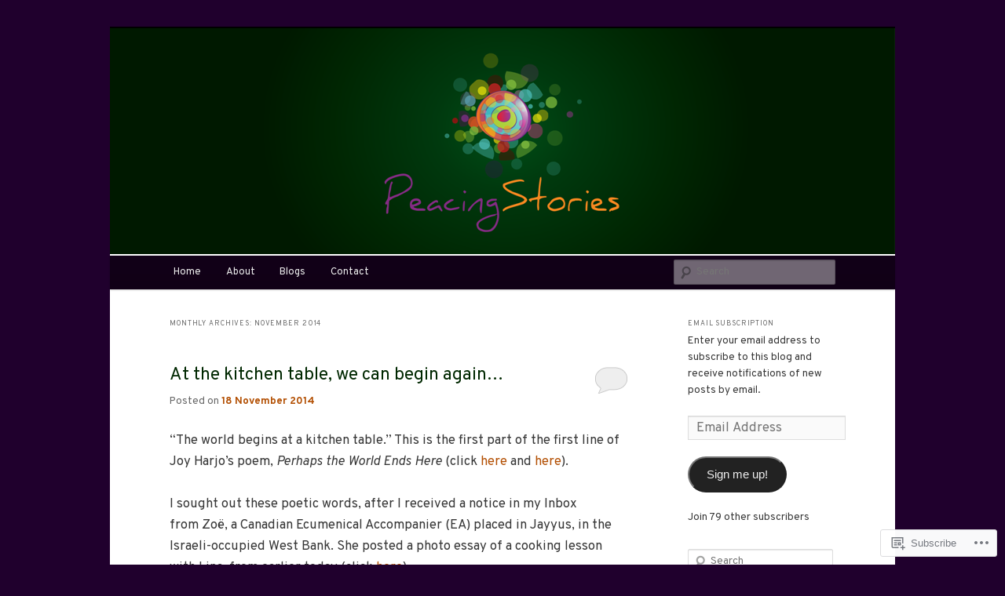

--- FILE ---
content_type: text/html; charset=UTF-8
request_url: https://peacingstories.com/2014/11/
body_size: 22770
content:
<!DOCTYPE html>
<!--[if IE 6]>
<html id="ie6" lang="en">
<![endif]-->
<!--[if IE 7]>
<html id="ie7" lang="en">
<![endif]-->
<!--[if IE 8]>
<html id="ie8" lang="en">
<![endif]-->
<!--[if !(IE 6) & !(IE 7) & !(IE 8)]><!-->
<html lang="en">
<!--<![endif]-->
<head>
<meta charset="UTF-8" />
<meta name="viewport" content="width=device-width" />
<title>
November | 2014 | Peacing Stories	</title>
<link rel="profile" href="https://gmpg.org/xfn/11" />
<link rel="stylesheet" type="text/css" media="all" href="https://s0.wp.com/wp-content/themes/pub/twentyeleven/style.css?m=1741693348i&amp;ver=20190507" />
<link rel="pingback" href="https://peacingstories.com/xmlrpc.php">
<!--[if lt IE 9]>
<script src="https://s0.wp.com/wp-content/themes/pub/twentyeleven/js/html5.js?m=1394055389i&amp;ver=3.7.0" type="text/javascript"></script>
<![endif]-->
<script type="text/javascript">
  WebFontConfig = {"google":{"families":["Overpass:r:latin,latin-ext","Overpass:r,i,b,bi:latin,latin-ext"]},"api_url":"https:\/\/fonts-api.wp.com\/css"};
  (function() {
    var wf = document.createElement('script');
    wf.src = '/wp-content/plugins/custom-fonts/js/webfont.js';
    wf.type = 'text/javascript';
    wf.async = 'true';
    var s = document.getElementsByTagName('script')[0];
    s.parentNode.insertBefore(wf, s);
	})();
</script><style id="jetpack-custom-fonts-css">.wf-active #site-title{font-family:"Overpass",sans-serif;font-style:normal;font-weight:400}.wf-active #site-title a{font-size:26.4px;font-weight:400;font-style:normal}@media print{.wf-active #site-title a{font-size:18.5pt;font-style:normal;font-weight:400}}.wf-active blockquote, .wf-active body{font-family:"Overpass",sans-serif;font-size:112%}.wf-active body, .wf-active input, .wf-active textarea{font-size:16.8px;font-family:"Overpass",sans-serif}.wf-active blockquote{font-family:"Overpass",sans-serif}.wf-active blockquote cite{font-size:13.4px;font-family:"Overpass",sans-serif}.wf-active #site-description{font-size:15.7px}.wf-active .entry-meta{font-size:13.4px}.wf-active .gallery-caption, .wf-active .wp-caption .wp-caption-text{font-family:"Overpass",sans-serif;font-size:13.4px}.wf-active .wp-caption .wp-caption-text:before{font-size:15.7px}.wf-active #author-info{font-size:13.4px}.wf-active .entry-header .comments-link .leave-reply{font-family:"Overpass",sans-serif;font-size:29.1px}.wf-active .entry-header .entry-format{font-size:11.2px}.wf-active blockquote.pull{font-size:23.5px}.wf-active .format-quote blockquote{font-size:19px}.wf-active article.intro .entry-content{font-size:17.9px}.wf-active .widget-area{font-size:13.4px}.wf-active .widget_twitter .timesince{font-size:12.3px}.wf-active .nocomments, .wf-active .nopassword{font-size:26.9px}.wf-active .comment-meta{font-size:13.4px}.wf-active #respond .comment-form-author .required, .wf-active #respond .comment-form-email .required{font-size:24.6px}.wf-active #respond .comment-notes, .wf-active #respond .logged-in-as{font-size:14.6px}.wf-active #respond input#submit{font-size:16.8px}.wf-active #cancel-comment-reply-link{font-size:11.2px}.wf-active #site-generator{font-size:13.4px}@media print{.wf-active body{font-size:11.2pt}}@media print{.wf-active #site-description{font-size:11.2pt}}@media print{.wf-active .entry-meta{font-size:11.2pt}}.wf-active h1, .wf-active h2, .wf-active h3, .wf-active h4, .wf-active h5, .wf-active h6{font-family:"Overpass",sans-serif;font-size:88%;font-style:normal;font-weight:400}.wf-active .page-title{font-size:8.8px;font-weight:400;font-style:normal}.wf-active .entry-title{font-size:22.9px;font-weight:400;font-style:normal}.wf-active .comment-content h1, .wf-active .comment-content h2, .wf-active .entry-content h1, .wf-active .entry-content h2{font-weight:400;font-style:normal}.wf-active .comment-content h3, .wf-active .entry-content h3{font-size:8.8px;font-style:normal;font-weight:400}.wf-active #author-description h2{font-size:13.2px;font-weight:400;font-style:normal}.wf-active .singular .entry-title{font-size:31.7px;font-weight:400;font-style:normal}.wf-active .error404 .widgettitle{font-size:8.8px;font-style:normal;font-weight:400}.wf-active h1.showcase-heading{font-size:8.8px;font-weight:400;font-style:normal}.wf-active section.recent-posts .other-recent-posts .entry-title{font-size:15px;font-style:normal;font-weight:400}.wf-active .widget-title{font-size:8.8px;font-weight:400;font-style:normal}.wf-active .widget_twentyeleven_ephemera .widget-entry-title{font-size:13.2px;font-weight:400;font-style:normal}.wf-active #comments-title{font-size:8.8px;font-weight:400;font-style:normal}.wf-active #reply-title{font-size:21.1px;font-weight:400;font-style:normal}@media print{.wf-active .entry-title, .wf-active .singular .entry-title{font-size:18.5pt;font-style:normal;font-weight:400}}</style>
<meta name='robots' content='max-image-preview:large' />

<!-- Async WordPress.com Remote Login -->
<script id="wpcom_remote_login_js">
var wpcom_remote_login_extra_auth = '';
function wpcom_remote_login_remove_dom_node_id( element_id ) {
	var dom_node = document.getElementById( element_id );
	if ( dom_node ) { dom_node.parentNode.removeChild( dom_node ); }
}
function wpcom_remote_login_remove_dom_node_classes( class_name ) {
	var dom_nodes = document.querySelectorAll( '.' + class_name );
	for ( var i = 0; i < dom_nodes.length; i++ ) {
		dom_nodes[ i ].parentNode.removeChild( dom_nodes[ i ] );
	}
}
function wpcom_remote_login_final_cleanup() {
	wpcom_remote_login_remove_dom_node_classes( "wpcom_remote_login_msg" );
	wpcom_remote_login_remove_dom_node_id( "wpcom_remote_login_key" );
	wpcom_remote_login_remove_dom_node_id( "wpcom_remote_login_validate" );
	wpcom_remote_login_remove_dom_node_id( "wpcom_remote_login_js" );
	wpcom_remote_login_remove_dom_node_id( "wpcom_request_access_iframe" );
	wpcom_remote_login_remove_dom_node_id( "wpcom_request_access_styles" );
}

// Watch for messages back from the remote login
window.addEventListener( "message", function( e ) {
	if ( e.origin === "https://r-login.wordpress.com" ) {
		var data = {};
		try {
			data = JSON.parse( e.data );
		} catch( e ) {
			wpcom_remote_login_final_cleanup();
			return;
		}

		if ( data.msg === 'LOGIN' ) {
			// Clean up the login check iframe
			wpcom_remote_login_remove_dom_node_id( "wpcom_remote_login_key" );

			var id_regex = new RegExp( /^[0-9]+$/ );
			var token_regex = new RegExp( /^.*|.*|.*$/ );
			if (
				token_regex.test( data.token )
				&& id_regex.test( data.wpcomid )
			) {
				// We have everything we need to ask for a login
				var script = document.createElement( "script" );
				script.setAttribute( "id", "wpcom_remote_login_validate" );
				script.src = '/remote-login.php?wpcom_remote_login=validate'
					+ '&wpcomid=' + data.wpcomid
					+ '&token=' + encodeURIComponent( data.token )
					+ '&host=' + window.location.protocol
					+ '//' + window.location.hostname
					+ '&postid=1159'
					+ '&is_singular=';
				document.body.appendChild( script );
			}

			return;
		}

		// Safari ITP, not logged in, so redirect
		if ( data.msg === 'LOGIN-REDIRECT' ) {
			window.location = 'https://wordpress.com/log-in?redirect_to=' + window.location.href;
			return;
		}

		// Safari ITP, storage access failed, remove the request
		if ( data.msg === 'LOGIN-REMOVE' ) {
			var css_zap = 'html { -webkit-transition: margin-top 1s; transition: margin-top 1s; } /* 9001 */ html { margin-top: 0 !important; } * html body { margin-top: 0 !important; } @media screen and ( max-width: 782px ) { html { margin-top: 0 !important; } * html body { margin-top: 0 !important; } }';
			var style_zap = document.createElement( 'style' );
			style_zap.type = 'text/css';
			style_zap.appendChild( document.createTextNode( css_zap ) );
			document.body.appendChild( style_zap );

			var e = document.getElementById( 'wpcom_request_access_iframe' );
			e.parentNode.removeChild( e );

			document.cookie = 'wordpress_com_login_access=denied; path=/; max-age=31536000';

			return;
		}

		// Safari ITP
		if ( data.msg === 'REQUEST_ACCESS' ) {
			console.log( 'request access: safari' );

			// Check ITP iframe enable/disable knob
			if ( wpcom_remote_login_extra_auth !== 'safari_itp_iframe' ) {
				return;
			}

			// If we are in a "private window" there is no ITP.
			var private_window = false;
			try {
				var opendb = window.openDatabase( null, null, null, null );
			} catch( e ) {
				private_window = true;
			}

			if ( private_window ) {
				console.log( 'private window' );
				return;
			}

			var iframe = document.createElement( 'iframe' );
			iframe.id = 'wpcom_request_access_iframe';
			iframe.setAttribute( 'scrolling', 'no' );
			iframe.setAttribute( 'sandbox', 'allow-storage-access-by-user-activation allow-scripts allow-same-origin allow-top-navigation-by-user-activation' );
			iframe.src = 'https://r-login.wordpress.com/remote-login.php?wpcom_remote_login=request_access&origin=' + encodeURIComponent( data.origin ) + '&wpcomid=' + encodeURIComponent( data.wpcomid );

			var css = 'html { -webkit-transition: margin-top 1s; transition: margin-top 1s; } /* 9001 */ html { margin-top: 46px !important; } * html body { margin-top: 46px !important; } @media screen and ( max-width: 660px ) { html { margin-top: 71px !important; } * html body { margin-top: 71px !important; } #wpcom_request_access_iframe { display: block; height: 71px !important; } } #wpcom_request_access_iframe { border: 0px; height: 46px; position: fixed; top: 0; left: 0; width: 100%; min-width: 100%; z-index: 99999; background: #23282d; } ';

			var style = document.createElement( 'style' );
			style.type = 'text/css';
			style.id = 'wpcom_request_access_styles';
			style.appendChild( document.createTextNode( css ) );
			document.body.appendChild( style );

			document.body.appendChild( iframe );
		}

		if ( data.msg === 'DONE' ) {
			wpcom_remote_login_final_cleanup();
		}
	}
}, false );

// Inject the remote login iframe after the page has had a chance to load
// more critical resources
window.addEventListener( "DOMContentLoaded", function( e ) {
	var iframe = document.createElement( "iframe" );
	iframe.style.display = "none";
	iframe.setAttribute( "scrolling", "no" );
	iframe.setAttribute( "id", "wpcom_remote_login_key" );
	iframe.src = "https://r-login.wordpress.com/remote-login.php"
		+ "?wpcom_remote_login=key"
		+ "&origin=aHR0cHM6Ly9wZWFjaW5nc3Rvcmllcy5jb20%3D"
		+ "&wpcomid=17492033"
		+ "&time=" + Math.floor( Date.now() / 1000 );
	document.body.appendChild( iframe );
}, false );
</script>
<link rel='dns-prefetch' href='//s0.wp.com' />
<link rel="alternate" type="application/rss+xml" title="Peacing Stories &raquo; Feed" href="https://peacingstories.com/feed/" />
<link rel="alternate" type="application/rss+xml" title="Peacing Stories &raquo; Comments Feed" href="https://peacingstories.com/comments/feed/" />
	<script type="text/javascript">
		/* <![CDATA[ */
		function addLoadEvent(func) {
			var oldonload = window.onload;
			if (typeof window.onload != 'function') {
				window.onload = func;
			} else {
				window.onload = function () {
					oldonload();
					func();
				}
			}
		}
		/* ]]> */
	</script>
	<link crossorigin='anonymous' rel='stylesheet' id='all-css-0-1' href='/wp-content/mu-plugins/likes/jetpack-likes.css?m=1743883414i&cssminify=yes' type='text/css' media='all' />
<style id='wp-emoji-styles-inline-css'>

	img.wp-smiley, img.emoji {
		display: inline !important;
		border: none !important;
		box-shadow: none !important;
		height: 1em !important;
		width: 1em !important;
		margin: 0 0.07em !important;
		vertical-align: -0.1em !important;
		background: none !important;
		padding: 0 !important;
	}
/*# sourceURL=wp-emoji-styles-inline-css */
</style>
<link crossorigin='anonymous' rel='stylesheet' id='all-css-2-1' href='/wp-content/plugins/gutenberg-core/v22.2.0/build/styles/block-library/style.css?m=1764855221i&cssminify=yes' type='text/css' media='all' />
<style id='wp-block-library-inline-css'>
.has-text-align-justify {
	text-align:justify;
}
.has-text-align-justify{text-align:justify;}

/*# sourceURL=wp-block-library-inline-css */
</style><style id='global-styles-inline-css'>
:root{--wp--preset--aspect-ratio--square: 1;--wp--preset--aspect-ratio--4-3: 4/3;--wp--preset--aspect-ratio--3-4: 3/4;--wp--preset--aspect-ratio--3-2: 3/2;--wp--preset--aspect-ratio--2-3: 2/3;--wp--preset--aspect-ratio--16-9: 16/9;--wp--preset--aspect-ratio--9-16: 9/16;--wp--preset--color--black: #000;--wp--preset--color--cyan-bluish-gray: #abb8c3;--wp--preset--color--white: #fff;--wp--preset--color--pale-pink: #f78da7;--wp--preset--color--vivid-red: #cf2e2e;--wp--preset--color--luminous-vivid-orange: #ff6900;--wp--preset--color--luminous-vivid-amber: #fcb900;--wp--preset--color--light-green-cyan: #7bdcb5;--wp--preset--color--vivid-green-cyan: #00d084;--wp--preset--color--pale-cyan-blue: #8ed1fc;--wp--preset--color--vivid-cyan-blue: #0693e3;--wp--preset--color--vivid-purple: #9b51e0;--wp--preset--color--blue: #1982d1;--wp--preset--color--dark-gray: #373737;--wp--preset--color--medium-gray: #666;--wp--preset--color--light-gray: #e2e2e2;--wp--preset--gradient--vivid-cyan-blue-to-vivid-purple: linear-gradient(135deg,rgb(6,147,227) 0%,rgb(155,81,224) 100%);--wp--preset--gradient--light-green-cyan-to-vivid-green-cyan: linear-gradient(135deg,rgb(122,220,180) 0%,rgb(0,208,130) 100%);--wp--preset--gradient--luminous-vivid-amber-to-luminous-vivid-orange: linear-gradient(135deg,rgb(252,185,0) 0%,rgb(255,105,0) 100%);--wp--preset--gradient--luminous-vivid-orange-to-vivid-red: linear-gradient(135deg,rgb(255,105,0) 0%,rgb(207,46,46) 100%);--wp--preset--gradient--very-light-gray-to-cyan-bluish-gray: linear-gradient(135deg,rgb(238,238,238) 0%,rgb(169,184,195) 100%);--wp--preset--gradient--cool-to-warm-spectrum: linear-gradient(135deg,rgb(74,234,220) 0%,rgb(151,120,209) 20%,rgb(207,42,186) 40%,rgb(238,44,130) 60%,rgb(251,105,98) 80%,rgb(254,248,76) 100%);--wp--preset--gradient--blush-light-purple: linear-gradient(135deg,rgb(255,206,236) 0%,rgb(152,150,240) 100%);--wp--preset--gradient--blush-bordeaux: linear-gradient(135deg,rgb(254,205,165) 0%,rgb(254,45,45) 50%,rgb(107,0,62) 100%);--wp--preset--gradient--luminous-dusk: linear-gradient(135deg,rgb(255,203,112) 0%,rgb(199,81,192) 50%,rgb(65,88,208) 100%);--wp--preset--gradient--pale-ocean: linear-gradient(135deg,rgb(255,245,203) 0%,rgb(182,227,212) 50%,rgb(51,167,181) 100%);--wp--preset--gradient--electric-grass: linear-gradient(135deg,rgb(202,248,128) 0%,rgb(113,206,126) 100%);--wp--preset--gradient--midnight: linear-gradient(135deg,rgb(2,3,129) 0%,rgb(40,116,252) 100%);--wp--preset--font-size--small: 13px;--wp--preset--font-size--medium: 20px;--wp--preset--font-size--large: 36px;--wp--preset--font-size--x-large: 42px;--wp--preset--font-family--albert-sans: 'Albert Sans', sans-serif;--wp--preset--font-family--alegreya: Alegreya, serif;--wp--preset--font-family--arvo: Arvo, serif;--wp--preset--font-family--bodoni-moda: 'Bodoni Moda', serif;--wp--preset--font-family--bricolage-grotesque: 'Bricolage Grotesque', sans-serif;--wp--preset--font-family--cabin: Cabin, sans-serif;--wp--preset--font-family--chivo: Chivo, sans-serif;--wp--preset--font-family--commissioner: Commissioner, sans-serif;--wp--preset--font-family--cormorant: Cormorant, serif;--wp--preset--font-family--courier-prime: 'Courier Prime', monospace;--wp--preset--font-family--crimson-pro: 'Crimson Pro', serif;--wp--preset--font-family--dm-mono: 'DM Mono', monospace;--wp--preset--font-family--dm-sans: 'DM Sans', sans-serif;--wp--preset--font-family--dm-serif-display: 'DM Serif Display', serif;--wp--preset--font-family--domine: Domine, serif;--wp--preset--font-family--eb-garamond: 'EB Garamond', serif;--wp--preset--font-family--epilogue: Epilogue, sans-serif;--wp--preset--font-family--fahkwang: Fahkwang, sans-serif;--wp--preset--font-family--figtree: Figtree, sans-serif;--wp--preset--font-family--fira-sans: 'Fira Sans', sans-serif;--wp--preset--font-family--fjalla-one: 'Fjalla One', sans-serif;--wp--preset--font-family--fraunces: Fraunces, serif;--wp--preset--font-family--gabarito: Gabarito, system-ui;--wp--preset--font-family--ibm-plex-mono: 'IBM Plex Mono', monospace;--wp--preset--font-family--ibm-plex-sans: 'IBM Plex Sans', sans-serif;--wp--preset--font-family--ibarra-real-nova: 'Ibarra Real Nova', serif;--wp--preset--font-family--instrument-serif: 'Instrument Serif', serif;--wp--preset--font-family--inter: Inter, sans-serif;--wp--preset--font-family--josefin-sans: 'Josefin Sans', sans-serif;--wp--preset--font-family--jost: Jost, sans-serif;--wp--preset--font-family--libre-baskerville: 'Libre Baskerville', serif;--wp--preset--font-family--libre-franklin: 'Libre Franklin', sans-serif;--wp--preset--font-family--literata: Literata, serif;--wp--preset--font-family--lora: Lora, serif;--wp--preset--font-family--merriweather: Merriweather, serif;--wp--preset--font-family--montserrat: Montserrat, sans-serif;--wp--preset--font-family--newsreader: Newsreader, serif;--wp--preset--font-family--noto-sans-mono: 'Noto Sans Mono', sans-serif;--wp--preset--font-family--nunito: Nunito, sans-serif;--wp--preset--font-family--open-sans: 'Open Sans', sans-serif;--wp--preset--font-family--overpass: Overpass, sans-serif;--wp--preset--font-family--pt-serif: 'PT Serif', serif;--wp--preset--font-family--petrona: Petrona, serif;--wp--preset--font-family--piazzolla: Piazzolla, serif;--wp--preset--font-family--playfair-display: 'Playfair Display', serif;--wp--preset--font-family--plus-jakarta-sans: 'Plus Jakarta Sans', sans-serif;--wp--preset--font-family--poppins: Poppins, sans-serif;--wp--preset--font-family--raleway: Raleway, sans-serif;--wp--preset--font-family--roboto: Roboto, sans-serif;--wp--preset--font-family--roboto-slab: 'Roboto Slab', serif;--wp--preset--font-family--rubik: Rubik, sans-serif;--wp--preset--font-family--rufina: Rufina, serif;--wp--preset--font-family--sora: Sora, sans-serif;--wp--preset--font-family--source-sans-3: 'Source Sans 3', sans-serif;--wp--preset--font-family--source-serif-4: 'Source Serif 4', serif;--wp--preset--font-family--space-mono: 'Space Mono', monospace;--wp--preset--font-family--syne: Syne, sans-serif;--wp--preset--font-family--texturina: Texturina, serif;--wp--preset--font-family--urbanist: Urbanist, sans-serif;--wp--preset--font-family--work-sans: 'Work Sans', sans-serif;--wp--preset--spacing--20: 0.44rem;--wp--preset--spacing--30: 0.67rem;--wp--preset--spacing--40: 1rem;--wp--preset--spacing--50: 1.5rem;--wp--preset--spacing--60: 2.25rem;--wp--preset--spacing--70: 3.38rem;--wp--preset--spacing--80: 5.06rem;--wp--preset--shadow--natural: 6px 6px 9px rgba(0, 0, 0, 0.2);--wp--preset--shadow--deep: 12px 12px 50px rgba(0, 0, 0, 0.4);--wp--preset--shadow--sharp: 6px 6px 0px rgba(0, 0, 0, 0.2);--wp--preset--shadow--outlined: 6px 6px 0px -3px rgb(255, 255, 255), 6px 6px rgb(0, 0, 0);--wp--preset--shadow--crisp: 6px 6px 0px rgb(0, 0, 0);}:where(.is-layout-flex){gap: 0.5em;}:where(.is-layout-grid){gap: 0.5em;}body .is-layout-flex{display: flex;}.is-layout-flex{flex-wrap: wrap;align-items: center;}.is-layout-flex > :is(*, div){margin: 0;}body .is-layout-grid{display: grid;}.is-layout-grid > :is(*, div){margin: 0;}:where(.wp-block-columns.is-layout-flex){gap: 2em;}:where(.wp-block-columns.is-layout-grid){gap: 2em;}:where(.wp-block-post-template.is-layout-flex){gap: 1.25em;}:where(.wp-block-post-template.is-layout-grid){gap: 1.25em;}.has-black-color{color: var(--wp--preset--color--black) !important;}.has-cyan-bluish-gray-color{color: var(--wp--preset--color--cyan-bluish-gray) !important;}.has-white-color{color: var(--wp--preset--color--white) !important;}.has-pale-pink-color{color: var(--wp--preset--color--pale-pink) !important;}.has-vivid-red-color{color: var(--wp--preset--color--vivid-red) !important;}.has-luminous-vivid-orange-color{color: var(--wp--preset--color--luminous-vivid-orange) !important;}.has-luminous-vivid-amber-color{color: var(--wp--preset--color--luminous-vivid-amber) !important;}.has-light-green-cyan-color{color: var(--wp--preset--color--light-green-cyan) !important;}.has-vivid-green-cyan-color{color: var(--wp--preset--color--vivid-green-cyan) !important;}.has-pale-cyan-blue-color{color: var(--wp--preset--color--pale-cyan-blue) !important;}.has-vivid-cyan-blue-color{color: var(--wp--preset--color--vivid-cyan-blue) !important;}.has-vivid-purple-color{color: var(--wp--preset--color--vivid-purple) !important;}.has-black-background-color{background-color: var(--wp--preset--color--black) !important;}.has-cyan-bluish-gray-background-color{background-color: var(--wp--preset--color--cyan-bluish-gray) !important;}.has-white-background-color{background-color: var(--wp--preset--color--white) !important;}.has-pale-pink-background-color{background-color: var(--wp--preset--color--pale-pink) !important;}.has-vivid-red-background-color{background-color: var(--wp--preset--color--vivid-red) !important;}.has-luminous-vivid-orange-background-color{background-color: var(--wp--preset--color--luminous-vivid-orange) !important;}.has-luminous-vivid-amber-background-color{background-color: var(--wp--preset--color--luminous-vivid-amber) !important;}.has-light-green-cyan-background-color{background-color: var(--wp--preset--color--light-green-cyan) !important;}.has-vivid-green-cyan-background-color{background-color: var(--wp--preset--color--vivid-green-cyan) !important;}.has-pale-cyan-blue-background-color{background-color: var(--wp--preset--color--pale-cyan-blue) !important;}.has-vivid-cyan-blue-background-color{background-color: var(--wp--preset--color--vivid-cyan-blue) !important;}.has-vivid-purple-background-color{background-color: var(--wp--preset--color--vivid-purple) !important;}.has-black-border-color{border-color: var(--wp--preset--color--black) !important;}.has-cyan-bluish-gray-border-color{border-color: var(--wp--preset--color--cyan-bluish-gray) !important;}.has-white-border-color{border-color: var(--wp--preset--color--white) !important;}.has-pale-pink-border-color{border-color: var(--wp--preset--color--pale-pink) !important;}.has-vivid-red-border-color{border-color: var(--wp--preset--color--vivid-red) !important;}.has-luminous-vivid-orange-border-color{border-color: var(--wp--preset--color--luminous-vivid-orange) !important;}.has-luminous-vivid-amber-border-color{border-color: var(--wp--preset--color--luminous-vivid-amber) !important;}.has-light-green-cyan-border-color{border-color: var(--wp--preset--color--light-green-cyan) !important;}.has-vivid-green-cyan-border-color{border-color: var(--wp--preset--color--vivid-green-cyan) !important;}.has-pale-cyan-blue-border-color{border-color: var(--wp--preset--color--pale-cyan-blue) !important;}.has-vivid-cyan-blue-border-color{border-color: var(--wp--preset--color--vivid-cyan-blue) !important;}.has-vivid-purple-border-color{border-color: var(--wp--preset--color--vivid-purple) !important;}.has-vivid-cyan-blue-to-vivid-purple-gradient-background{background: var(--wp--preset--gradient--vivid-cyan-blue-to-vivid-purple) !important;}.has-light-green-cyan-to-vivid-green-cyan-gradient-background{background: var(--wp--preset--gradient--light-green-cyan-to-vivid-green-cyan) !important;}.has-luminous-vivid-amber-to-luminous-vivid-orange-gradient-background{background: var(--wp--preset--gradient--luminous-vivid-amber-to-luminous-vivid-orange) !important;}.has-luminous-vivid-orange-to-vivid-red-gradient-background{background: var(--wp--preset--gradient--luminous-vivid-orange-to-vivid-red) !important;}.has-very-light-gray-to-cyan-bluish-gray-gradient-background{background: var(--wp--preset--gradient--very-light-gray-to-cyan-bluish-gray) !important;}.has-cool-to-warm-spectrum-gradient-background{background: var(--wp--preset--gradient--cool-to-warm-spectrum) !important;}.has-blush-light-purple-gradient-background{background: var(--wp--preset--gradient--blush-light-purple) !important;}.has-blush-bordeaux-gradient-background{background: var(--wp--preset--gradient--blush-bordeaux) !important;}.has-luminous-dusk-gradient-background{background: var(--wp--preset--gradient--luminous-dusk) !important;}.has-pale-ocean-gradient-background{background: var(--wp--preset--gradient--pale-ocean) !important;}.has-electric-grass-gradient-background{background: var(--wp--preset--gradient--electric-grass) !important;}.has-midnight-gradient-background{background: var(--wp--preset--gradient--midnight) !important;}.has-small-font-size{font-size: var(--wp--preset--font-size--small) !important;}.has-medium-font-size{font-size: var(--wp--preset--font-size--medium) !important;}.has-large-font-size{font-size: var(--wp--preset--font-size--large) !important;}.has-x-large-font-size{font-size: var(--wp--preset--font-size--x-large) !important;}.has-albert-sans-font-family{font-family: var(--wp--preset--font-family--albert-sans) !important;}.has-alegreya-font-family{font-family: var(--wp--preset--font-family--alegreya) !important;}.has-arvo-font-family{font-family: var(--wp--preset--font-family--arvo) !important;}.has-bodoni-moda-font-family{font-family: var(--wp--preset--font-family--bodoni-moda) !important;}.has-bricolage-grotesque-font-family{font-family: var(--wp--preset--font-family--bricolage-grotesque) !important;}.has-cabin-font-family{font-family: var(--wp--preset--font-family--cabin) !important;}.has-chivo-font-family{font-family: var(--wp--preset--font-family--chivo) !important;}.has-commissioner-font-family{font-family: var(--wp--preset--font-family--commissioner) !important;}.has-cormorant-font-family{font-family: var(--wp--preset--font-family--cormorant) !important;}.has-courier-prime-font-family{font-family: var(--wp--preset--font-family--courier-prime) !important;}.has-crimson-pro-font-family{font-family: var(--wp--preset--font-family--crimson-pro) !important;}.has-dm-mono-font-family{font-family: var(--wp--preset--font-family--dm-mono) !important;}.has-dm-sans-font-family{font-family: var(--wp--preset--font-family--dm-sans) !important;}.has-dm-serif-display-font-family{font-family: var(--wp--preset--font-family--dm-serif-display) !important;}.has-domine-font-family{font-family: var(--wp--preset--font-family--domine) !important;}.has-eb-garamond-font-family{font-family: var(--wp--preset--font-family--eb-garamond) !important;}.has-epilogue-font-family{font-family: var(--wp--preset--font-family--epilogue) !important;}.has-fahkwang-font-family{font-family: var(--wp--preset--font-family--fahkwang) !important;}.has-figtree-font-family{font-family: var(--wp--preset--font-family--figtree) !important;}.has-fira-sans-font-family{font-family: var(--wp--preset--font-family--fira-sans) !important;}.has-fjalla-one-font-family{font-family: var(--wp--preset--font-family--fjalla-one) !important;}.has-fraunces-font-family{font-family: var(--wp--preset--font-family--fraunces) !important;}.has-gabarito-font-family{font-family: var(--wp--preset--font-family--gabarito) !important;}.has-ibm-plex-mono-font-family{font-family: var(--wp--preset--font-family--ibm-plex-mono) !important;}.has-ibm-plex-sans-font-family{font-family: var(--wp--preset--font-family--ibm-plex-sans) !important;}.has-ibarra-real-nova-font-family{font-family: var(--wp--preset--font-family--ibarra-real-nova) !important;}.has-instrument-serif-font-family{font-family: var(--wp--preset--font-family--instrument-serif) !important;}.has-inter-font-family{font-family: var(--wp--preset--font-family--inter) !important;}.has-josefin-sans-font-family{font-family: var(--wp--preset--font-family--josefin-sans) !important;}.has-jost-font-family{font-family: var(--wp--preset--font-family--jost) !important;}.has-libre-baskerville-font-family{font-family: var(--wp--preset--font-family--libre-baskerville) !important;}.has-libre-franklin-font-family{font-family: var(--wp--preset--font-family--libre-franklin) !important;}.has-literata-font-family{font-family: var(--wp--preset--font-family--literata) !important;}.has-lora-font-family{font-family: var(--wp--preset--font-family--lora) !important;}.has-merriweather-font-family{font-family: var(--wp--preset--font-family--merriweather) !important;}.has-montserrat-font-family{font-family: var(--wp--preset--font-family--montserrat) !important;}.has-newsreader-font-family{font-family: var(--wp--preset--font-family--newsreader) !important;}.has-noto-sans-mono-font-family{font-family: var(--wp--preset--font-family--noto-sans-mono) !important;}.has-nunito-font-family{font-family: var(--wp--preset--font-family--nunito) !important;}.has-open-sans-font-family{font-family: var(--wp--preset--font-family--open-sans) !important;}.has-overpass-font-family{font-family: var(--wp--preset--font-family--overpass) !important;}.has-pt-serif-font-family{font-family: var(--wp--preset--font-family--pt-serif) !important;}.has-petrona-font-family{font-family: var(--wp--preset--font-family--petrona) !important;}.has-piazzolla-font-family{font-family: var(--wp--preset--font-family--piazzolla) !important;}.has-playfair-display-font-family{font-family: var(--wp--preset--font-family--playfair-display) !important;}.has-plus-jakarta-sans-font-family{font-family: var(--wp--preset--font-family--plus-jakarta-sans) !important;}.has-poppins-font-family{font-family: var(--wp--preset--font-family--poppins) !important;}.has-raleway-font-family{font-family: var(--wp--preset--font-family--raleway) !important;}.has-roboto-font-family{font-family: var(--wp--preset--font-family--roboto) !important;}.has-roboto-slab-font-family{font-family: var(--wp--preset--font-family--roboto-slab) !important;}.has-rubik-font-family{font-family: var(--wp--preset--font-family--rubik) !important;}.has-rufina-font-family{font-family: var(--wp--preset--font-family--rufina) !important;}.has-sora-font-family{font-family: var(--wp--preset--font-family--sora) !important;}.has-source-sans-3-font-family{font-family: var(--wp--preset--font-family--source-sans-3) !important;}.has-source-serif-4-font-family{font-family: var(--wp--preset--font-family--source-serif-4) !important;}.has-space-mono-font-family{font-family: var(--wp--preset--font-family--space-mono) !important;}.has-syne-font-family{font-family: var(--wp--preset--font-family--syne) !important;}.has-texturina-font-family{font-family: var(--wp--preset--font-family--texturina) !important;}.has-urbanist-font-family{font-family: var(--wp--preset--font-family--urbanist) !important;}.has-work-sans-font-family{font-family: var(--wp--preset--font-family--work-sans) !important;}
/*# sourceURL=global-styles-inline-css */
</style>

<style id='classic-theme-styles-inline-css'>
/*! This file is auto-generated */
.wp-block-button__link{color:#fff;background-color:#32373c;border-radius:9999px;box-shadow:none;text-decoration:none;padding:calc(.667em + 2px) calc(1.333em + 2px);font-size:1.125em}.wp-block-file__button{background:#32373c;color:#fff;text-decoration:none}
/*# sourceURL=/wp-includes/css/classic-themes.min.css */
</style>
<link crossorigin='anonymous' rel='stylesheet' id='all-css-4-1' href='/_static/??-eJyNj10OgkAMhC9kaUCj+GA8CwsVV/cv2wXC7S2QKMaE+LLZTuabTnEIUHuXyCUMpmu1Y6y9Mr5+MhZZXmY5sLbBEETqswM2mtPbAZxGQ1nNvMNVkO3gkxVJdBuqNDksNboiQ1ZsW9gQhAGlQiRmkNfqzkK6C8g/3CJj6BSmQYRRFvTkcOn4t32+BebNW9UiSW4r3xbFtRq3oJY8SJsqae++BriZSscJvdpLfizzcl8U59PjBR3EmFk=&cssminify=yes' type='text/css' media='all' />
<style id='jetpack-global-styles-frontend-style-inline-css'>
:root { --font-headings: unset; --font-base: unset; --font-headings-default: -apple-system,BlinkMacSystemFont,"Segoe UI",Roboto,Oxygen-Sans,Ubuntu,Cantarell,"Helvetica Neue",sans-serif; --font-base-default: -apple-system,BlinkMacSystemFont,"Segoe UI",Roboto,Oxygen-Sans,Ubuntu,Cantarell,"Helvetica Neue",sans-serif;}
/*# sourceURL=jetpack-global-styles-frontend-style-inline-css */
</style>
<link crossorigin='anonymous' rel='stylesheet' id='all-css-6-1' href='/_static/??-eJyNjcsKAjEMRX/IGtQZBxfip0hMS9sxTYppGfx7H7gRN+7ugcs5sFRHKi1Ig9Jd5R6zGMyhVaTrh8G6QFHfORhYwlvw6P39PbPENZmt4G/ROQuBKWVkxxrVvuBH1lIoz2waILJekF+HUzlupnG3nQ77YZwfuRJIaQ==&cssminify=yes' type='text/css' media='all' />
<script type="text/javascript" id="wpcom-actionbar-placeholder-js-extra">
/* <![CDATA[ */
var actionbardata = {"siteID":"17492033","postID":"0","siteURL":"https://peacingstories.com","xhrURL":"https://peacingstories.com/wp-admin/admin-ajax.php","nonce":"b199b3234a","isLoggedIn":"","statusMessage":"","subsEmailDefault":"instantly","proxyScriptUrl":"https://s0.wp.com/wp-content/js/wpcom-proxy-request.js?m=1513050504i&amp;ver=20211021","i18n":{"followedText":"New posts from this site will now appear in your \u003Ca href=\"https://wordpress.com/reader\"\u003EReader\u003C/a\u003E","foldBar":"Collapse this bar","unfoldBar":"Expand this bar","shortLinkCopied":"Shortlink copied to clipboard."}};
//# sourceURL=wpcom-actionbar-placeholder-js-extra
/* ]]> */
</script>
<script type="text/javascript" id="jetpack-mu-wpcom-settings-js-before">
/* <![CDATA[ */
var JETPACK_MU_WPCOM_SETTINGS = {"assetsUrl":"https://s0.wp.com/wp-content/mu-plugins/jetpack-mu-wpcom-plugin/sun/jetpack_vendor/automattic/jetpack-mu-wpcom/src/build/"};
//# sourceURL=jetpack-mu-wpcom-settings-js-before
/* ]]> */
</script>
<script crossorigin='anonymous' type='text/javascript'  src='/wp-content/js/rlt-proxy.js?m=1720530689i'></script>
<script type="text/javascript" id="rlt-proxy-js-after">
/* <![CDATA[ */
	rltInitialize( {"token":null,"iframeOrigins":["https:\/\/widgets.wp.com"]} );
//# sourceURL=rlt-proxy-js-after
/* ]]> */
</script>
<link rel="EditURI" type="application/rsd+xml" title="RSD" href="https://peacingstories.wordpress.com/xmlrpc.php?rsd" />
<meta name="generator" content="WordPress.com" />

<!-- Jetpack Open Graph Tags -->
<meta property="og:type" content="website" />
<meta property="og:title" content="November 2014 &#8211; Peacing Stories" />
<meta property="og:site_name" content="Peacing Stories" />
<meta property="og:image" content="https://secure.gravatar.com/blavatar/ba3c6ce93cedfec1e2e786107ff768eefb1eb6a8cd78d667e6c7003e5fe0f9ca?s=200&#038;ts=1766170856" />
<meta property="og:image:width" content="200" />
<meta property="og:image:height" content="200" />
<meta property="og:image:alt" content="" />
<meta property="og:locale" content="en_US" />

<!-- End Jetpack Open Graph Tags -->
<link rel="shortcut icon" type="image/x-icon" href="https://secure.gravatar.com/blavatar/ba3c6ce93cedfec1e2e786107ff768eefb1eb6a8cd78d667e6c7003e5fe0f9ca?s=32" sizes="16x16" />
<link rel="icon" type="image/x-icon" href="https://secure.gravatar.com/blavatar/ba3c6ce93cedfec1e2e786107ff768eefb1eb6a8cd78d667e6c7003e5fe0f9ca?s=32" sizes="16x16" />
<link rel="apple-touch-icon" href="https://secure.gravatar.com/blavatar/ba3c6ce93cedfec1e2e786107ff768eefb1eb6a8cd78d667e6c7003e5fe0f9ca?s=114" />
<link rel='openid.server' href='https://peacingstories.com/?openidserver=1' />
<link rel='openid.delegate' href='https://peacingstories.com/' />
<link rel="search" type="application/opensearchdescription+xml" href="https://peacingstories.com/osd.xml" title="Peacing Stories" />
<link rel="search" type="application/opensearchdescription+xml" href="https://s1.wp.com/opensearch.xml" title="WordPress.com" />
<meta name="theme-color" content="#20002d" />
	<style>
		/* Link color */
		a,
		#site-title a:focus,
		#site-title a:hover,
		#site-title a:active,
		.entry-title a:hover,
		.entry-title a:focus,
		.entry-title a:active,
		.widget_twentyeleven_ephemera .comments-link a:hover,
		section.recent-posts .other-recent-posts a[rel="bookmark"]:hover,
		section.recent-posts .other-recent-posts .comments-link a:hover,
		.format-image footer.entry-meta a:hover,
		#site-generator a:hover {
			color: #244c3e;
		}
		section.recent-posts .other-recent-posts .comments-link a:hover {
			border-color: #244c3e;
		}
		article.feature-image.small .entry-summary p a:hover,
		.entry-header .comments-link a:hover,
		.entry-header .comments-link a:focus,
		.entry-header .comments-link a:active,
		.feature-slider a.active {
			background-color: #244c3e;
		}
	</style>
	<meta name="description" content="4 posts published by sherry ann during November 2014" />
		<style type="text/css" id="twentyeleven-header-css">
				#site-title,
		#site-description {
			position: absolute;
			clip: rect(1px 1px 1px 1px); /* IE6, IE7 */
			clip: rect(1px, 1px, 1px, 1px);
		}
				</style>
	<style type="text/css" id="custom-background-css">
body.custom-background { background-color: #20002d; }
</style>
	<style type="text/css" id="custom-colors-css">#access {
	background-image: -webkit-linear-gradient( rgba(0,0,0,0), rgba(0,0,0,0.08) );
	background-image: -moz-linear-gradient( rgba(0,0,0,0), rgba(0,0,0,0.08) );
	background-image: linear-gradient( rgba(0,0,0,0), rgba(0,0,0,0.08) );
	box-shadow: rgba(0, 0, 0, 0.2) 0px 1px 2px;
}
#branding .only-search #s { border-color: #000;}
#branding .only-search #s { border-color: rgba( 0, 0, 0, 0.2 );}
#site-generator { border-color: #000;}
#site-generator { border-color: rgba( 0, 0, 0, 0.1 );}
#branding .only-search #s { background-color: #fff;}
#branding .only-search #s { background-color: rgba( 255, 255, 255, 0.4 );}
#branding .only-search #s:focus { background-color: #fff;}
#branding .only-search #s:focus { background-color: rgba( 255, 255, 255, 0.9 );}
#access a { color: #EEEEEE;}
#access li:hover > a, #access a:focus { color: #A0A0A0;}
#branding .only-search #s { color: #A0A0A0;}
body { background-color: #20002d;}
#site-generator { background-color: #20002d;}
#site-generator { background-color: rgba( 32, 0, 45, 0.1 );}
#branding { border-color: #000000;}
#access { background-color: #120018;}
#access li:hover > a, #access a:focus { background: #003808;}
.entry-title, .entry-title a, .singular .entry-title { color: #002801;}
.entry-title a:hover, .entry-title a:focus { color: #000000;}
a, #site-title a:focus, #site-title a:hover, #site-title a:active, .entry-title a:active, .widget_twentyeleven_ephemera .comments-link a:hover, section.recent-posts .other-recent-posts a[rel="bookmark"]:hover, section.recent-posts .other-recent-posts .comments-link a:hover, .format-image footer.entry-meta a:hover, #site-generator a:hover { color: #B35004;}
section.recent-posts .other-recent-posts .comments-link a:hover { border-color: #f88f3f;}
article.feature-image.small .entry-summary p a:hover, .entry-header .comments-link a:hover, .entry-header .comments-link a:focus, .entry-header .comments-link a:active, .feature-slider a.active { background-color: #f88f3f;}
</style>
			<link rel="stylesheet" id="custom-css-css" type="text/css" href="https://s0.wp.com/?custom-css=1&#038;csblog=1botz&#038;cscache=6&#038;csrev=13" />
			<link crossorigin='anonymous' rel='stylesheet' id='all-css-0-3' href='/wp-content/mu-plugins/jetpack-plugin/sun/_inc/build/subscriptions/subscriptions.min.css?m=1753981412i&cssminify=yes' type='text/css' media='all' />
</head>

<body class="archive date custom-background wp-embed-responsive wp-theme-pubtwentyeleven customizer-styles-applied single-author two-column right-sidebar jetpack-reblog-enabled custom-colors">
<div class="skip-link"><a class="assistive-text" href="#content">Skip to primary content</a></div><div class="skip-link"><a class="assistive-text" href="#secondary">Skip to secondary content</a></div><div id="page" class="hfeed">
	<header id="branding">
			<hgroup>
				<h1 id="site-title"><span><a href="https://peacingstories.com/" rel="home">Peacing Stories</a></span></h1>
				<h2 id="site-description"></h2>
			</hgroup>

						<a href="https://peacingstories.com/">
									<img src="https://peacingstories.com/wp-content/uploads/2014/04/cropped-peacing_stories_forweb3.png" width="1000" height="288" alt="Peacing Stories" />
								</a>
			
						<div class="only-search with-image">
					<form method="get" id="searchform" action="https://peacingstories.com/">
		<label for="s" class="assistive-text">Search</label>
		<input type="text" class="field" name="s" id="s" placeholder="Search" />
		<input type="submit" class="submit" name="submit" id="searchsubmit" value="Search" />
	</form>
			</div>
				
			<nav id="access">
				<h3 class="assistive-text">Main menu</h3>
				<div class="menu"><ul>
<li ><a href="https://peacingstories.com/">Home</a></li><li class="page_item page-item-2"><a href="https://peacingstories.com/about/">About</a></li>
<li class="page_item page-item-932 page_item_has_children"><a href="https://peacingstories.com/blogs/">Blogs</a>
<ul class='children'>
	<li class="page_item page-item-926 page_item_has_children current_page_parent"><a href="https://peacingstories.com/blogs/blog/">EA Stories 4&nbsp;Peace</a>
	<ul class='children'>
		<li class="page_item page-item-7"><a href="https://peacingstories.com/blogs/blog/disclaimer/">Disclaimer</a></li>
	</ul>
</li>
</ul>
</li>
<li class="page_item page-item-937"><a href="https://peacingstories.com/contact/">Contact</a></li>
</ul></div>
			</nav><!-- #access -->
	</header><!-- #branding -->


	<div id="main">

		<section id="primary">
			<div id="content" role="main">

			
				<header class="page-header">
					<h1 class="page-title">
						Monthly Archives: <span>November 2014</span>					</h1>
				</header>

				
				
					
	<article id="post-1159" class="post-1159 post type-post status-publish format-standard hentry category-uncategorized tag-just-peace tag-mutual-understanding tag-poetry">
		<header class="entry-header">
						<h1 class="entry-title"><a href="https://peacingstories.com/2014/11/18/at-the-kitchen-table-we-can-begin-again/" rel="bookmark">At the kitchen table, we can begin&nbsp;again&#8230;</a></h1>
			
						<div class="entry-meta">
				<span class="sep">Posted on </span><a href="https://peacingstories.com/2014/11/18/at-the-kitchen-table-we-can-begin-again/" title="4:33 pm" rel="bookmark"><time class="entry-date" datetime="2014-11-18T16:33:23-07:00">18 November 2014</time></a><span class="by-author"> <span class="sep"> by </span> <span class="author vcard"><a class="url fn n" href="https://peacingstories.com/author/sherryannea2/" title="View all posts by sherry ann" rel="author">sherry ann</a></span></span>			</div><!-- .entry-meta -->
			
						<div class="comments-link">
				<a href="https://peacingstories.com/2014/11/18/at-the-kitchen-table-we-can-begin-again/#respond"><span class="leave-reply">Reply</span></a>			</div>
					</header><!-- .entry-header -->

				<div class="entry-content">
			<p>&#8220;The world begins at a kitchen table.&#8221; This is the first part of the first line of Joy Harjo&#8217;s poem, <em>Perhaps the World Ends Here</em> (click <a href="http://www.poetryfoundation.org/poem/179782" target="_blank">here </a>and <a href="http://www.poetryfoundation.org/bio/joy-harjo" target="_blank">here</a>).</p>
<p>I sought out these poetic words, after I received a notice in my Inbox from Zoë, a Canadian Ecumenical Accompanier (EA) placed in Jayyus, in the Israeli-occupied West Bank. She posted a photo essay of a cooking lesson with Lina, from earlier today (click <a href="http://zoeinpalestine.wordpress.com/2014/11/18/cooking-with-lina/" target="_blank">here</a>).</p>
<p>Then, I read a recent comment on my blog, a comment from Debbie, the Canadian EA placed in East Jerusalem. She wrote to say that she participated in a recent gathering to consider how Palestinians and Israelis might gather around food and art&#8230; to build trust and relationships. (See her full comment by clicking <a href="https://peacingstories.com/2014/11/17/access-to-learning-access-to-understanding/" target="_blank">here</a> and then scroll down.)</p>
<p>&#8220;The gifts of earth are brought and prepared, set on the table.&#8221; (Joy Harjo continues&#8230;)</p>
<p>&#8220;At this table we sing with joy, with sorrow. We pray of suffering and remorse. We give thanks.&#8221; (Joy Harjo adds&#8230;)</p>
<p>We begin, again&#8230;</p>
<p>&nbsp;</p>
<div id="jp-post-flair" class="sharedaddy sd-like-enabled sd-sharing-enabled"><div class="sharedaddy sd-sharing-enabled"><div class="robots-nocontent sd-block sd-social sd-social-official sd-sharing"><h3 class="sd-title">Share this:</h3><div class="sd-content"><ul><li class="share-twitter"><a href="https://twitter.com/share" class="twitter-share-button" data-url="https://peacingstories.com/2014/11/18/at-the-kitchen-table-we-can-begin-again/" data-text="At the kitchen table, we can begin again..."  data-related="wordpressdotcom">Tweet</a></li><li class="share-facebook"><div class="fb-share-button" data-href="https://peacingstories.com/2014/11/18/at-the-kitchen-table-we-can-begin-again/" data-layout="button_count"></div></li><li class="share-linkedin"><div class="linkedin_button"><script type="in/share" data-url="https://peacingstories.com/2014/11/18/at-the-kitchen-table-we-can-begin-again/" data-counter="right"></script></div></li><li class="share-end"></li></ul></div></div></div><div class='sharedaddy sd-block sd-like jetpack-likes-widget-wrapper jetpack-likes-widget-unloaded' id='like-post-wrapper-17492033-1159-6945a0e8995b2' data-src='//widgets.wp.com/likes/index.html?ver=20251219#blog_id=17492033&amp;post_id=1159&amp;origin=peacingstories.wordpress.com&amp;obj_id=17492033-1159-6945a0e8995b2&amp;domain=peacingstories.com' data-name='like-post-frame-17492033-1159-6945a0e8995b2' data-title='Like or Reblog'><div class='likes-widget-placeholder post-likes-widget-placeholder' style='height: 55px;'><span class='button'><span>Like</span></span> <span class='loading'>Loading...</span></div><span class='sd-text-color'></span><a class='sd-link-color'></a></div></div>					</div><!-- .entry-content -->
		
		<footer class="entry-meta">
			
									<span class="cat-links">
					<span class="entry-utility-prep entry-utility-prep-cat-links">Posted in</span> <a href="https://peacingstories.com/category/uncategorized/" rel="category tag">Uncategorized</a>			</span>
							
									<span class="sep"> | </span>
								<span class="tag-links">
					<span class="entry-utility-prep entry-utility-prep-tag-links">Tagged</span> <a href="https://peacingstories.com/tag/just-peace/" rel="tag">just peace</a>, <a href="https://peacingstories.com/tag/mutual-understanding/" rel="tag">mutual understanding</a>, <a href="https://peacingstories.com/tag/poetry/" rel="tag">poetry</a>			</span>
							
									<span class="sep"> | </span>
						<span class="comments-link"><a href="https://peacingstories.com/2014/11/18/at-the-kitchen-table-we-can-begin-again/#respond"><span class="leave-reply">Leave a reply</span></a></span>
			
					</footer><!-- .entry-meta -->
	</article><!-- #post-1159 -->

				
					
	<article id="post-1154" class="post-1154 post type-post status-publish format-standard hentry category-uncategorized tag-convention-on-the-rights-of-the-child tag-mutual-understanding">
		<header class="entry-header">
						<h1 class="entry-title"><a href="https://peacingstories.com/2014/11/17/access-to-learning-access-to-understanding/" rel="bookmark">Access to learning &#8211; Access to&nbsp;understanding</a></h1>
			
						<div class="entry-meta">
				<span class="sep">Posted on </span><a href="https://peacingstories.com/2014/11/17/access-to-learning-access-to-understanding/" title="2:41 pm" rel="bookmark"><time class="entry-date" datetime="2014-11-17T14:41:07-07:00">17 November 2014</time></a><span class="by-author"> <span class="sep"> by </span> <span class="author vcard"><a class="url fn n" href="https://peacingstories.com/author/sherryannea2/" title="View all posts by sherry ann" rel="author">sherry ann</a></span></span>			</div><!-- .entry-meta -->
			
						<div class="comments-link">
				<a href="https://peacingstories.com/2014/11/17/access-to-learning-access-to-understanding/#comments">3</a>			</div>
					</header><!-- .entry-header -->

				<div class="entry-content">
			<p>&#8220;This idea of conversation &#8211; talking together, reaching mutual understanding, and making meaning together across hierarchies &#8211; that&#8217;s the work that needs to be done&#8221; (Samantha Tan, quoted in Brown, 2003, p. 201).</p>
<p>How will we enable the next generation to engage in meaningful conversation if we restrict opportunities to learn and grow? My question arises as I read a recent posting by two Ecumenical Accompaniers currently placed in East Jerusalem. Debbie (click <a href="http://keepingmyeyeswideopen.wordpress.com/" target="_blank">here</a>) is one of the two EAs and is from Edmonton. Here&#8217;s the posting that she wrote with a teammate, Nkosi (click <a href="http://blog.eappi.org/2014/11/17/closure-of-al-aqsa-mosque-limits-access-to-worship-education/" target="_blank">here</a>).</p>
<p><strong>Reference</strong><br />
Brown, Juanita. (2003). <em>The World Café: Shaping our futures through conversations that matter</em>. With David Isaacs and the World Café Community. Foreword by Margaret J. Wheatley. Afterword by Peter Senge. San Francisco: Berrett-Koehler Publishers Inc.</p>
<p>&nbsp;</p>
<div id="jp-post-flair" class="sharedaddy sd-like-enabled sd-sharing-enabled"><div class="sharedaddy sd-sharing-enabled"><div class="robots-nocontent sd-block sd-social sd-social-official sd-sharing"><h3 class="sd-title">Share this:</h3><div class="sd-content"><ul><li class="share-twitter"><a href="https://twitter.com/share" class="twitter-share-button" data-url="https://peacingstories.com/2014/11/17/access-to-learning-access-to-understanding/" data-text="Access to learning - Access to understanding"  data-related="wordpressdotcom">Tweet</a></li><li class="share-facebook"><div class="fb-share-button" data-href="https://peacingstories.com/2014/11/17/access-to-learning-access-to-understanding/" data-layout="button_count"></div></li><li class="share-linkedin"><div class="linkedin_button"><script type="in/share" data-url="https://peacingstories.com/2014/11/17/access-to-learning-access-to-understanding/" data-counter="right"></script></div></li><li class="share-end"></li></ul></div></div></div><div class='sharedaddy sd-block sd-like jetpack-likes-widget-wrapper jetpack-likes-widget-unloaded' id='like-post-wrapper-17492033-1154-6945a0e89a5b6' data-src='//widgets.wp.com/likes/index.html?ver=20251219#blog_id=17492033&amp;post_id=1154&amp;origin=peacingstories.wordpress.com&amp;obj_id=17492033-1154-6945a0e89a5b6&amp;domain=peacingstories.com' data-name='like-post-frame-17492033-1154-6945a0e89a5b6' data-title='Like or Reblog'><div class='likes-widget-placeholder post-likes-widget-placeholder' style='height: 55px;'><span class='button'><span>Like</span></span> <span class='loading'>Loading...</span></div><span class='sd-text-color'></span><a class='sd-link-color'></a></div></div>					</div><!-- .entry-content -->
		
		<footer class="entry-meta">
			
									<span class="cat-links">
					<span class="entry-utility-prep entry-utility-prep-cat-links">Posted in</span> <a href="https://peacingstories.com/category/uncategorized/" rel="category tag">Uncategorized</a>			</span>
							
									<span class="sep"> | </span>
								<span class="tag-links">
					<span class="entry-utility-prep entry-utility-prep-tag-links">Tagged</span> <a href="https://peacingstories.com/tag/convention-on-the-rights-of-the-child/" rel="tag">Convention on the Rights of the Child</a>, <a href="https://peacingstories.com/tag/mutual-understanding/" rel="tag">mutual understanding</a>			</span>
							
									<span class="sep"> | </span>
						<span class="comments-link"><a href="https://peacingstories.com/2014/11/17/access-to-learning-access-to-understanding/#comments"><b>3</b> Replies</a></span>
			
					</footer><!-- .entry-meta -->
	</article><!-- #post-1154 -->

				
					
	<article id="post-1150" class="post-1150 post type-post status-publish format-standard hentry category-uncategorized">
		<header class="entry-header">
						<h1 class="entry-title"><a href="https://peacingstories.com/2014/11/11/whats-going-on/" rel="bookmark">What&#8217;s going on&#8230;</a></h1>
			
						<div class="entry-meta">
				<span class="sep">Posted on </span><a href="https://peacingstories.com/2014/11/11/whats-going-on/" title="9:51 am" rel="bookmark"><time class="entry-date" datetime="2014-11-11T09:51:11-07:00">11 November 2014</time></a><span class="by-author"> <span class="sep"> by </span> <span class="author vcard"><a class="url fn n" href="https://peacingstories.com/author/sherryannea2/" title="View all posts by sherry ann" rel="author">sherry ann</a></span></span>			</div><!-- .entry-meta -->
			
						<div class="comments-link">
				<a href="https://peacingstories.com/2014/11/11/whats-going-on/#respond"><span class="leave-reply">Reply</span></a>			</div>
					</header><!-- .entry-header -->

				<div class="entry-content">
			<p>In a day of remembrance, I pause and ask, &#8220;What&#8217;s going on&#8230;&#8221;. (click <a href="https://www.youtube.com/watch?v=JEp7QrOBxyQ" target="_blank">here</a>)</p>
<p>I am thankful for those who cared so much to take a stand for justice&#8230;</p>
<p>Then, open my arms beyond my finger tips to invite the &#8216;now&#8217; and the seven generations to come to stand, too, for a just peace&#8230; War, illegal occupation, and complacency are un-loving ways&#8230; (click <a href="http://keepingmyeyeswideopen.wordpress.com/2014/11/10/walls-that-divide-a-view-from-the-ground/" target="_blank">here</a> and <a href="http://seekinghome4all.wordpress.com/2014/11/10/what-is-the-cost-of-a-barrier-wall/" target="_blank">here</a>)&#8230;</p>
<p>We can create other, compassionate ways&#8230;</p>
<p>We can learn to live together&#8230; please, click <a href="https://www.youtube.com/watch?v=WCoL87qingU" target="_blank">here</a>&#8230;</p>
<div id="jp-post-flair" class="sharedaddy sd-like-enabled sd-sharing-enabled"><div class="sharedaddy sd-sharing-enabled"><div class="robots-nocontent sd-block sd-social sd-social-official sd-sharing"><h3 class="sd-title">Share this:</h3><div class="sd-content"><ul><li class="share-twitter"><a href="https://twitter.com/share" class="twitter-share-button" data-url="https://peacingstories.com/2014/11/11/whats-going-on/" data-text="What&#039;s going on..."  data-related="wordpressdotcom">Tweet</a></li><li class="share-facebook"><div class="fb-share-button" data-href="https://peacingstories.com/2014/11/11/whats-going-on/" data-layout="button_count"></div></li><li class="share-linkedin"><div class="linkedin_button"><script type="in/share" data-url="https://peacingstories.com/2014/11/11/whats-going-on/" data-counter="right"></script></div></li><li class="share-end"></li></ul></div></div></div><div class='sharedaddy sd-block sd-like jetpack-likes-widget-wrapper jetpack-likes-widget-unloaded' id='like-post-wrapper-17492033-1150-6945a0e89b334' data-src='//widgets.wp.com/likes/index.html?ver=20251219#blog_id=17492033&amp;post_id=1150&amp;origin=peacingstories.wordpress.com&amp;obj_id=17492033-1150-6945a0e89b334&amp;domain=peacingstories.com' data-name='like-post-frame-17492033-1150-6945a0e89b334' data-title='Like or Reblog'><div class='likes-widget-placeholder post-likes-widget-placeholder' style='height: 55px;'><span class='button'><span>Like</span></span> <span class='loading'>Loading...</span></div><span class='sd-text-color'></span><a class='sd-link-color'></a></div></div>					</div><!-- .entry-content -->
		
		<footer class="entry-meta">
			
									<span class="cat-links">
					<span class="entry-utility-prep entry-utility-prep-cat-links">Posted in</span> <a href="https://peacingstories.com/category/uncategorized/" rel="category tag">Uncategorized</a>			</span>
							
									
									<span class="sep"> | </span>
						<span class="comments-link"><a href="https://peacingstories.com/2014/11/11/whats-going-on/#respond"><span class="leave-reply">Leave a reply</span></a></span>
			
					</footer><!-- .entry-meta -->
	</article><!-- #post-1150 -->

				
					
	<article id="post-1145" class="post-1145 post type-post status-publish format-standard hentry category-uncategorized tag-demolitions tag-east-jerusalem tag-liberal-israelis">
		<header class="entry-header">
						<h1 class="entry-title"><a href="https://peacingstories.com/2014/11/02/peace-minded-people-standing-together/" rel="bookmark">Peace-minded people standing&nbsp;together.</a></h1>
			
						<div class="entry-meta">
				<span class="sep">Posted on </span><a href="https://peacingstories.com/2014/11/02/peace-minded-people-standing-together/" title="4:29 pm" rel="bookmark"><time class="entry-date" datetime="2014-11-02T16:29:28-07:00">2 November 2014</time></a><span class="by-author"> <span class="sep"> by </span> <span class="author vcard"><a class="url fn n" href="https://peacingstories.com/author/sherryannea2/" title="View all posts by sherry ann" rel="author">sherry ann</a></span></span>			</div><!-- .entry-meta -->
			
						<div class="comments-link">
				<a href="https://peacingstories.com/2014/11/02/peace-minded-people-standing-together/#comments">1</a>			</div>
					</header><!-- .entry-header -->

				<div class="entry-content">
			<p>&#8220;Since I have been here, I have heard from several Israelis and Palestinians working for a just peace, that it will be the international community that will force Israel to abide by international law. International pressure is what turned the tide against apartheid in South Africa. If each of you reading this blog committed to sending a letter or email to your Member of Parliament or better yet, went in and had a conversation with him or her  we might begin to shift the tide  here in the Occupied Palestinian Territory, so that Palestinians like Nofa and Musa might begin to have hope that there will be a home for them not only this winter but for the future as well.&#8221; (Debbie, click <a href="http://keepingmyeyeswideopen.wordpress.com/2014/11/02/what-will-happen-when-winter-comes/" target="_blank">here</a>)</p>
<p>Debbie, a Canadian Ecumenical Accompanier (EA), now placed in Israeli-occupied East Jerusalem offers the above observation following the demolition of a family&#8217;s home in Sheikh Jarrah. Debbie and I live in the same part of the world and were both placed in East Jerusalem. I remember well the many peace-minded people, both the Palestinians who live in Sheikh Jarrah and the Israeli peace activists who would rally with those Palestinians weekly in Sheikh Jarrah. For the story of another family&#8217;s struggle, please see my posting from January 2011 (click <a href="https://peacingstories.com/2011/01/13/%E2%80%9Cask-the-citizens-of-jerusalem-to-control-jerusalem-%E2%80%9D/" target="_blank">here</a>).</p>
<p>One peace-minded Israeli, Adam Keller, blogged this week about intense news arising from both parts of Jerusalem. He concludes by quoting a call for action:</p>
<p>&#8220;This night, November 1, there will  take place in Tel Aviv&#8217;s Rabin Square a rally commemorating the assassination of Prime Minister Yitzhak Rabin, rallying point for peace-minded Israelis. One of the announcements which landed in my message box states: &#8220;We can not forget the reasons why a Prime Minister was assassinated. We will  not settle for a vague condemnation of violence. We must speak out, loud and clear, say that this country must change direction, sign an agreement and put an end to the occupation which erodes and corrupts all that is good in our country.&#8221; (Adam Keller, click <a href="http://adam-keller2.blogspot.co.il/2014/11/war-in-jerusalem.html" target="_blank">here</a>)</p>
<p>We, in the international community, have a choice to act with hope. I invite you to follow Debbie&#8217;s blog (click <a href="http://keepingmyeyeswideopen.wordpress.com/2014/11/02/what-will-happen-when-winter-comes/" target="_blank">here</a> and then the Follow button). I also invite you to continue to seek out alternative news media like Adam Keller&#8217;s blog to learn more than what much of mainstream, western media broadcasts. We can stand with peace-minded Israelis and Palestinians to collectively create the international pressure to turn this conflict around.</p>
<div id="jp-post-flair" class="sharedaddy sd-like-enabled sd-sharing-enabled"><div class="sharedaddy sd-sharing-enabled"><div class="robots-nocontent sd-block sd-social sd-social-official sd-sharing"><h3 class="sd-title">Share this:</h3><div class="sd-content"><ul><li class="share-twitter"><a href="https://twitter.com/share" class="twitter-share-button" data-url="https://peacingstories.com/2014/11/02/peace-minded-people-standing-together/" data-text="Peace-minded people standing together."  data-related="wordpressdotcom">Tweet</a></li><li class="share-facebook"><div class="fb-share-button" data-href="https://peacingstories.com/2014/11/02/peace-minded-people-standing-together/" data-layout="button_count"></div></li><li class="share-linkedin"><div class="linkedin_button"><script type="in/share" data-url="https://peacingstories.com/2014/11/02/peace-minded-people-standing-together/" data-counter="right"></script></div></li><li class="share-end"></li></ul></div></div></div><div class='sharedaddy sd-block sd-like jetpack-likes-widget-wrapper jetpack-likes-widget-unloaded' id='like-post-wrapper-17492033-1145-6945a0e89c176' data-src='//widgets.wp.com/likes/index.html?ver=20251219#blog_id=17492033&amp;post_id=1145&amp;origin=peacingstories.wordpress.com&amp;obj_id=17492033-1145-6945a0e89c176&amp;domain=peacingstories.com' data-name='like-post-frame-17492033-1145-6945a0e89c176' data-title='Like or Reblog'><div class='likes-widget-placeholder post-likes-widget-placeholder' style='height: 55px;'><span class='button'><span>Like</span></span> <span class='loading'>Loading...</span></div><span class='sd-text-color'></span><a class='sd-link-color'></a></div></div>					</div><!-- .entry-content -->
		
		<footer class="entry-meta">
			
									<span class="cat-links">
					<span class="entry-utility-prep entry-utility-prep-cat-links">Posted in</span> <a href="https://peacingstories.com/category/uncategorized/" rel="category tag">Uncategorized</a>			</span>
							
									<span class="sep"> | </span>
								<span class="tag-links">
					<span class="entry-utility-prep entry-utility-prep-tag-links">Tagged</span> <a href="https://peacingstories.com/tag/demolitions/" rel="tag">demolitions</a>, <a href="https://peacingstories.com/tag/east-jerusalem/" rel="tag">East Jerusalem</a>, <a href="https://peacingstories.com/tag/liberal-israelis/" rel="tag">liberal Israelis</a>			</span>
							
									<span class="sep"> | </span>
						<span class="comments-link"><a href="https://peacingstories.com/2014/11/02/peace-minded-people-standing-together/#comments"><b>1</b> Reply</a></span>
			
					</footer><!-- .entry-meta -->
	</article><!-- #post-1145 -->

				
				
			
			</div><!-- #content -->
		</section><!-- #primary -->

		<div id="secondary" class="widget-area" role="complementary">
					<aside id="blog_subscription-3" class="widget widget_blog_subscription jetpack_subscription_widget"><h3 class="widget-title"><label for="subscribe-field">Email Subscription</label></h3>

			<div class="wp-block-jetpack-subscriptions__container">
			<form
				action="https://subscribe.wordpress.com"
				method="post"
				accept-charset="utf-8"
				data-blog="17492033"
				data-post_access_level="everybody"
				id="subscribe-blog"
			>
				<p>Enter your email address to subscribe to this blog and receive notifications of new posts by email.</p>
				<p id="subscribe-email">
					<label
						id="subscribe-field-label"
						for="subscribe-field"
						class="screen-reader-text"
					>
						Email Address:					</label>

					<input
							type="email"
							name="email"
							autocomplete="email"
							
							style="width: 95%; padding: 1px 10px"
							placeholder="Email Address"
							value=""
							id="subscribe-field"
							required
						/>				</p>

				<p id="subscribe-submit"
									>
					<input type="hidden" name="action" value="subscribe"/>
					<input type="hidden" name="blog_id" value="17492033"/>
					<input type="hidden" name="source" value="https://peacingstories.com/2014/11/"/>
					<input type="hidden" name="sub-type" value="widget"/>
					<input type="hidden" name="redirect_fragment" value="subscribe-blog"/>
					<input type="hidden" id="_wpnonce" name="_wpnonce" value="9b08d93df1" />					<button type="submit"
													class="wp-block-button__link"
																	>
						Sign me up!					</button>
				</p>
			</form>
							<div class="wp-block-jetpack-subscriptions__subscount">
					Join 79 other subscribers				</div>
						</div>
			
</aside><aside id="search-2" class="widget widget_search">	<form method="get" id="searchform" action="https://peacingstories.com/">
		<label for="s" class="assistive-text">Search</label>
		<input type="text" class="field" name="s" id="s" placeholder="Search" />
		<input type="submit" class="submit" name="submit" id="searchsubmit" value="Search" />
	</form>
</aside><aside id="linkcat-1356" class="widget widget_links"><h3 class="widget-title">Blogroll</h3>
	<ul class='xoxo blogroll'>
<li><a href="http://4justpeace.wordpress.com/" rel="friend noopener" target="_blank">4justpeace.wordpress.com</a></li>
<li><a href="http://amosaicforpeace.wordpress.com/" rel="friend noopener" target="_blank">A Mosaic for Peace</a></li>
<li><a href="http://eappi.wordpress.com/" rel="friend noopener" target="_blank">an ecumenical accompanier&#039;s reflections on solidarity in Israel/Palestine</a></li>
<li><a href="http://blog.eappi.org/" rel="contact noopener" target="_blank">EAPPI Blog</a></li>
<li><a href="http://eappi.org/en" rel="noopener" target="_blank">EAPPI website</a></li>
<li><a href="http://keepingmyeyeswideopen.wordpress.com/" rel="friend noopener" title="One of the Canadian EAs in Group 54 &#8211; Fall 2014." target="_blank">Keeping My Eyes Wide Open</a></li>
<li><a href="http://sherryannea2.wordpress.com/" rel="me noopener" title="A blog for kids and youth about kids and youth in Israel-Palestine" target="_blank">KidsStories4Peace</a></li>
<li><a href="http://seekinghome4all.wordpress.com/" rel="friend noopener" title="A Canadian EA in Group 54 &#8211; Fall 2014." target="_blank">Seeking Home 4 All</a></li>
<li><a href="http://blogs.united-church.ca/accompaniment/" rel="noopener" target="_blank">Voices of Accompaniment</a></li>
<li><a href="http://taggingpeace.wordpress.com" rel="noopener" title="Writing peace" target="_blank">WallArt4Peace</a></li>
<li><a href="http://planet.wordpress.org/">WordPress Planet</a></li>
<li><a href="http://en.blog.wordpress.com/">WordPress.com News</a></li>
<li><a href="http://zoeinpalestine.wordpress.com/" rel="noopener" target="_blank">Zoe in Palestine</a></li>

	</ul>
</aside>
<aside id="wp_tag_cloud-3" class="widget wp_widget_tag_cloud"><h3 class="widget-title">Tags</h3><ul class='wp-tag-cloud' role='list'>
	<li><a href="https://peacingstories.com/tag/canada/" class="tag-cloud-link tag-link-2443 tag-link-position-1" style="font-size: 11.111111111111pt;" aria-label="Canada (2 items)">Canada</a></li>
	<li><a href="https://peacingstories.com/tag/canadian/" class="tag-cloud-link tag-link-9282 tag-link-position-2" style="font-size: 16.296296296296pt;" aria-label="Canadian (5 items)">Canadian</a></li>
	<li><a href="https://peacingstories.com/tag/canadian-foreign-policy/" class="tag-cloud-link tag-link-658644 tag-link-position-3" style="font-size: 22pt;" aria-label="Canadian foreign policy (12 items)">Canadian foreign policy</a></li>
	<li><a href="https://peacingstories.com/tag/checkpoint/" class="tag-cloud-link tag-link-394739 tag-link-position-4" style="font-size: 13.185185185185pt;" aria-label="Checkpoint (3 items)">Checkpoint</a></li>
	<li><a href="https://peacingstories.com/tag/conscientious-objectors/" class="tag-cloud-link tag-link-639900 tag-link-position-5" style="font-size: 8pt;" aria-label="conscientious objectors (1 item)">conscientious objectors</a></li>
	<li><a href="https://peacingstories.com/tag/convention-on-the-rights-of-the-child/" class="tag-cloud-link tag-link-4846928 tag-link-position-6" style="font-size: 14.913580246914pt;" aria-label="Convention on the Rights of the Child (4 items)">Convention on the Rights of the Child</a></li>
	<li><a href="https://peacingstories.com/tag/david-suzuki/" class="tag-cloud-link tag-link-206305 tag-link-position-7" style="font-size: 8pt;" aria-label="David Suzuki (1 item)">David Suzuki</a></li>
	<li><a href="https://peacingstories.com/tag/demolitions/" class="tag-cloud-link tag-link-974737 tag-link-position-8" style="font-size: 11.111111111111pt;" aria-label="demolitions (2 items)">demolitions</a></li>
	<li><a href="https://peacingstories.com/tag/desmond-tutu/" class="tag-cloud-link tag-link-772076 tag-link-position-9" style="font-size: 8pt;" aria-label="Desmond Tutu (1 item)">Desmond Tutu</a></li>
	<li><a href="https://peacingstories.com/tag/east-jerusalem/" class="tag-cloud-link tag-link-672518 tag-link-position-10" style="font-size: 16.296296296296pt;" aria-label="East Jerusalem (5 items)">East Jerusalem</a></li>
	<li><a href="https://peacingstories.com/tag/human-rights/" class="tag-cloud-link tag-link-2720 tag-link-position-11" style="font-size: 16.296296296296pt;" aria-label="human rights (5 items)">human rights</a></li>
	<li><a href="https://peacingstories.com/tag/international-humanitarian-law/" class="tag-cloud-link tag-link-227081 tag-link-position-12" style="font-size: 14.913580246914pt;" aria-label="international humanitarian law (4 items)">international humanitarian law</a></li>
	<li><a href="https://peacingstories.com/tag/international-human-rights/" class="tag-cloud-link tag-link-253178 tag-link-position-13" style="font-size: 11.111111111111pt;" aria-label="international human rights (2 items)">international human rights</a></li>
	<li><a href="https://peacingstories.com/tag/israeli-settlement-products/" class="tag-cloud-link tag-link-158075813 tag-link-position-14" style="font-size: 14.913580246914pt;" aria-label="Israeli settlement products (4 items)">Israeli settlement products</a></li>
	<li><a href="https://peacingstories.com/tag/just-peace/" class="tag-cloud-link tag-link-3050375 tag-link-position-15" style="font-size: 20.79012345679pt;" aria-label="just peace (10 items)">just peace</a></li>
	<li><a href="https://peacingstories.com/tag/lack-of-freedom-of-movement/" class="tag-cloud-link tag-link-156262621 tag-link-position-16" style="font-size: 17.506172839506pt;" aria-label="Lack of freedom of movement (6 items)">Lack of freedom of movement</a></li>
	<li><a href="https://peacingstories.com/tag/liberal-israelis/" class="tag-cloud-link tag-link-162175821 tag-link-position-17" style="font-size: 17.506172839506pt;" aria-label="liberal Israelis (6 items)">liberal Israelis</a></li>
	<li><a href="https://peacingstories.com/tag/mutual-understanding/" class="tag-cloud-link tag-link-1072475 tag-link-position-18" style="font-size: 16.296296296296pt;" aria-label="mutual understanding (5 items)">mutual understanding</a></li>
	<li><a href="https://peacingstories.com/tag/non-violence/" class="tag-cloud-link tag-link-199253 tag-link-position-19" style="font-size: 17.506172839506pt;" aria-label="non-violence (6 items)">non-violence</a></li>
	<li><a href="https://peacingstories.com/tag/poetry/" class="tag-cloud-link tag-link-422 tag-link-position-20" style="font-size: 11.111111111111pt;" aria-label="poetry (2 items)">poetry</a></li>
	<li><a href="https://peacingstories.com/tag/poppies/" class="tag-cloud-link tag-link-99299 tag-link-position-21" style="font-size: 8pt;" aria-label="poppies (1 item)">poppies</a></li>
	<li><a href="https://peacingstories.com/tag/prawer-plan/" class="tag-cloud-link tag-link-71387446 tag-link-position-22" style="font-size: 13.185185185185pt;" aria-label="Prawer Plan (3 items)">Prawer Plan</a></li>
	<li><a href="https://peacingstories.com/tag/separation-wall/" class="tag-cloud-link tag-link-672519 tag-link-position-23" style="font-size: 14.913580246914pt;" aria-label="Separation Wall (4 items)">Separation Wall</a></li>
	<li><a href="https://peacingstories.com/tag/social-justice/" class="tag-cloud-link tag-link-2282 tag-link-position-24" style="font-size: 11.111111111111pt;" aria-label="social justice (2 items)">social justice</a></li>
	<li><a href="https://peacingstories.com/tag/the-elders/" class="tag-cloud-link tag-link-1304630 tag-link-position-25" style="font-size: 13.185185185185pt;" aria-label="The Elders (3 items)">The Elders</a></li>
	<li><a href="https://peacingstories.com/tag/the-united-church-of-canada/" class="tag-cloud-link tag-link-16193269 tag-link-position-26" style="font-size: 11.111111111111pt;" aria-label="the United Church of Canada (2 items)">the United Church of Canada</a></li>
	<li><a href="https://peacingstories.com/tag/turtle-island/" class="tag-cloud-link tag-link-674939 tag-link-position-27" style="font-size: 13.185185185185pt;" aria-label="Turtle Island (3 items)">Turtle Island</a></li>
	<li><a href="https://peacingstories.com/tag/unsettling-goods/" class="tag-cloud-link tag-link-203402559 tag-link-position-28" style="font-size: 13.185185185185pt;" aria-label="Unsettling Goods (3 items)">Unsettling Goods</a></li>
</ul>
</aside><aside id="archives-3" class="widget widget_archive"><h3 class="widget-title">Archives</h3>
			<ul>
					<li><a href='https://peacingstories.com/2019/01/'>January 2019</a>&nbsp;(1)</li>
	<li><a href='https://peacingstories.com/2017/06/'>June 2017</a>&nbsp;(1)</li>
	<li><a href='https://peacingstories.com/2016/07/'>July 2016</a>&nbsp;(2)</li>
	<li><a href='https://peacingstories.com/2016/06/'>June 2016</a>&nbsp;(2)</li>
	<li><a href='https://peacingstories.com/2016/03/'>March 2016</a>&nbsp;(1)</li>
	<li><a href='https://peacingstories.com/2016/02/'>February 2016</a>&nbsp;(1)</li>
	<li><a href='https://peacingstories.com/2016/01/'>January 2016</a>&nbsp;(2)</li>
	<li><a href='https://peacingstories.com/2015/12/'>December 2015</a>&nbsp;(2)</li>
	<li><a href='https://peacingstories.com/2015/11/'>November 2015</a>&nbsp;(1)</li>
	<li><a href='https://peacingstories.com/2015/10/'>October 2015</a>&nbsp;(3)</li>
	<li><a href='https://peacingstories.com/2015/08/'>August 2015</a>&nbsp;(3)</li>
	<li><a href='https://peacingstories.com/2015/07/'>July 2015</a>&nbsp;(7)</li>
	<li><a href='https://peacingstories.com/2015/04/'>April 2015</a>&nbsp;(6)</li>
	<li><a href='https://peacingstories.com/2015/03/'>March 2015</a>&nbsp;(3)</li>
	<li><a href='https://peacingstories.com/2015/02/'>February 2015</a>&nbsp;(1)</li>
	<li><a href='https://peacingstories.com/2014/12/'>December 2014</a>&nbsp;(1)</li>
	<li><a href='https://peacingstories.com/2014/11/' aria-current="page">November 2014</a>&nbsp;(4)</li>
	<li><a href='https://peacingstories.com/2014/10/'>October 2014</a>&nbsp;(2)</li>
	<li><a href='https://peacingstories.com/2014/09/'>September 2014</a>&nbsp;(1)</li>
	<li><a href='https://peacingstories.com/2014/08/'>August 2014</a>&nbsp;(4)</li>
	<li><a href='https://peacingstories.com/2014/07/'>July 2014</a>&nbsp;(12)</li>
	<li><a href='https://peacingstories.com/2014/04/'>April 2014</a>&nbsp;(1)</li>
	<li><a href='https://peacingstories.com/2014/03/'>March 2014</a>&nbsp;(1)</li>
	<li><a href='https://peacingstories.com/2014/01/'>January 2014</a>&nbsp;(9)</li>
	<li><a href='https://peacingstories.com/2013/12/'>December 2013</a>&nbsp;(4)</li>
	<li><a href='https://peacingstories.com/2013/11/'>November 2013</a>&nbsp;(1)</li>
	<li><a href='https://peacingstories.com/2013/05/'>May 2013</a>&nbsp;(2)</li>
	<li><a href='https://peacingstories.com/2013/04/'>April 2013</a>&nbsp;(3)</li>
	<li><a href='https://peacingstories.com/2013/03/'>March 2013</a>&nbsp;(7)</li>
	<li><a href='https://peacingstories.com/2013/02/'>February 2013</a>&nbsp;(2)</li>
	<li><a href='https://peacingstories.com/2013/01/'>January 2013</a>&nbsp;(4)</li>
	<li><a href='https://peacingstories.com/2012/12/'>December 2012</a>&nbsp;(1)</li>
	<li><a href='https://peacingstories.com/2012/11/'>November 2012</a>&nbsp;(10)</li>
	<li><a href='https://peacingstories.com/2012/10/'>October 2012</a>&nbsp;(3)</li>
	<li><a href='https://peacingstories.com/2012/09/'>September 2012</a>&nbsp;(1)</li>
	<li><a href='https://peacingstories.com/2012/08/'>August 2012</a>&nbsp;(4)</li>
	<li><a href='https://peacingstories.com/2012/07/'>July 2012</a>&nbsp;(2)</li>
	<li><a href='https://peacingstories.com/2012/06/'>June 2012</a>&nbsp;(1)</li>
	<li><a href='https://peacingstories.com/2012/04/'>April 2012</a>&nbsp;(2)</li>
	<li><a href='https://peacingstories.com/2012/03/'>March 2012</a>&nbsp;(6)</li>
	<li><a href='https://peacingstories.com/2012/02/'>February 2012</a>&nbsp;(1)</li>
	<li><a href='https://peacingstories.com/2012/01/'>January 2012</a>&nbsp;(1)</li>
	<li><a href='https://peacingstories.com/2011/12/'>December 2011</a>&nbsp;(4)</li>
	<li><a href='https://peacingstories.com/2011/06/'>June 2011</a>&nbsp;(4)</li>
	<li><a href='https://peacingstories.com/2011/05/'>May 2011</a>&nbsp;(2)</li>
	<li><a href='https://peacingstories.com/2011/04/'>April 2011</a>&nbsp;(2)</li>
	<li><a href='https://peacingstories.com/2011/03/'>March 2011</a>&nbsp;(2)</li>
	<li><a href='https://peacingstories.com/2011/02/'>February 2011</a>&nbsp;(6)</li>
	<li><a href='https://peacingstories.com/2011/01/'>January 2011</a>&nbsp;(9)</li>
	<li><a href='https://peacingstories.com/2010/12/'>December 2010</a>&nbsp;(6)</li>
	<li><a href='https://peacingstories.com/2010/11/'>November 2010</a>&nbsp;(1)</li>
			</ul>

			</aside>		</div><!-- #secondary .widget-area -->

	</div><!-- #main -->

	<footer id="colophon">

			

			<div id="site-generator">
				 								<a href="https://wordpress.com/?ref=footer_blog" rel="nofollow">Blog at WordPress.com.</a>
			</div>
	</footer><!-- #colophon -->
</div><!-- #page -->

<!--  -->
<script type="speculationrules">
{"prefetch":[{"source":"document","where":{"and":[{"href_matches":"/*"},{"not":{"href_matches":["/wp-*.php","/wp-admin/*","/files/*","/wp-content/*","/wp-content/plugins/*","/wp-content/themes/pub/twentyeleven/*","/*\\?(.+)"]}},{"not":{"selector_matches":"a[rel~=\"nofollow\"]"}},{"not":{"selector_matches":".no-prefetch, .no-prefetch a"}}]},"eagerness":"conservative"}]}
</script>
<script type="text/javascript" src="//0.gravatar.com/js/hovercards/hovercards.min.js?ver=202551924dcd77a86c6f1d3698ec27fc5da92b28585ddad3ee636c0397cf312193b2a1" id="grofiles-cards-js"></script>
<script type="text/javascript" id="wpgroho-js-extra">
/* <![CDATA[ */
var WPGroHo = {"my_hash":""};
//# sourceURL=wpgroho-js-extra
/* ]]> */
</script>
<script crossorigin='anonymous' type='text/javascript'  src='/wp-content/mu-plugins/gravatar-hovercards/wpgroho.js?m=1610363240i'></script>

	<script>
		// Initialize and attach hovercards to all gravatars
		( function() {
			function init() {
				if ( typeof Gravatar === 'undefined' ) {
					return;
				}

				if ( typeof Gravatar.init !== 'function' ) {
					return;
				}

				Gravatar.profile_cb = function ( hash, id ) {
					WPGroHo.syncProfileData( hash, id );
				};

				Gravatar.my_hash = WPGroHo.my_hash;
				Gravatar.init(
					'body',
					'#wp-admin-bar-my-account',
					{
						i18n: {
							'Edit your profile →': 'Edit your profile →',
							'View profile →': 'View profile →',
							'Contact': 'Contact',
							'Send money': 'Send money',
							'Sorry, we are unable to load this Gravatar profile.': 'Sorry, we are unable to load this Gravatar profile.',
							'Gravatar not found.': 'Gravatar not found.',
							'Too Many Requests.': 'Too Many Requests.',
							'Internal Server Error.': 'Internal Server Error.',
							'Is this you?': 'Is this you?',
							'Claim your free profile.': 'Claim your free profile.',
							'Email': 'Email',
							'Home Phone': 'Home Phone',
							'Work Phone': 'Work Phone',
							'Cell Phone': 'Cell Phone',
							'Contact Form': 'Contact Form',
							'Calendar': 'Calendar',
						},
					}
				);
			}

			if ( document.readyState !== 'loading' ) {
				init();
			} else {
				document.addEventListener( 'DOMContentLoaded', init );
			}
		} )();
	</script>

		<div style="display:none">
	</div>
		<div id="actionbar" dir="ltr" style="display: none;"
			class="actnbr-pub-twentyeleven actnbr-has-follow actnbr-has-actions">
		<ul>
								<li class="actnbr-btn actnbr-hidden">
								<a class="actnbr-action actnbr-actn-follow " href="">
			<svg class="gridicon" height="20" width="20" xmlns="http://www.w3.org/2000/svg" viewBox="0 0 20 20"><path clip-rule="evenodd" d="m4 4.5h12v6.5h1.5v-6.5-1.5h-1.5-12-1.5v1.5 10.5c0 1.1046.89543 2 2 2h7v-1.5h-7c-.27614 0-.5-.2239-.5-.5zm10.5 2h-9v1.5h9zm-5 3h-4v1.5h4zm3.5 1.5h-1v1h1zm-1-1.5h-1.5v1.5 1 1.5h1.5 1 1.5v-1.5-1-1.5h-1.5zm-2.5 2.5h-4v1.5h4zm6.5 1.25h1.5v2.25h2.25v1.5h-2.25v2.25h-1.5v-2.25h-2.25v-1.5h2.25z"  fill-rule="evenodd"></path></svg>
			<span>Subscribe</span>
		</a>
		<a class="actnbr-action actnbr-actn-following  no-display" href="">
			<svg class="gridicon" height="20" width="20" xmlns="http://www.w3.org/2000/svg" viewBox="0 0 20 20"><path fill-rule="evenodd" clip-rule="evenodd" d="M16 4.5H4V15C4 15.2761 4.22386 15.5 4.5 15.5H11.5V17H4.5C3.39543 17 2.5 16.1046 2.5 15V4.5V3H4H16H17.5V4.5V12.5H16V4.5ZM5.5 6.5H14.5V8H5.5V6.5ZM5.5 9.5H9.5V11H5.5V9.5ZM12 11H13V12H12V11ZM10.5 9.5H12H13H14.5V11V12V13.5H13H12H10.5V12V11V9.5ZM5.5 12H9.5V13.5H5.5V12Z" fill="#008A20"></path><path class="following-icon-tick" d="M13.5 16L15.5 18L19 14.5" stroke="#008A20" stroke-width="1.5"></path></svg>
			<span>Subscribed</span>
		</a>
							<div class="actnbr-popover tip tip-top-left actnbr-notice" id="follow-bubble">
							<div class="tip-arrow"></div>
							<div class="tip-inner actnbr-follow-bubble">
															<ul>
											<li class="actnbr-sitename">
			<a href="https://peacingstories.com">
				<img loading='lazy' alt='' src='https://secure.gravatar.com/blavatar/ba3c6ce93cedfec1e2e786107ff768eefb1eb6a8cd78d667e6c7003e5fe0f9ca?s=50&#038;d=https%3A%2F%2Fs0.wp.com%2Fi%2Flogo%2Fwpcom-gray-white.png' srcset='https://secure.gravatar.com/blavatar/ba3c6ce93cedfec1e2e786107ff768eefb1eb6a8cd78d667e6c7003e5fe0f9ca?s=50&#038;d=https%3A%2F%2Fs0.wp.com%2Fi%2Flogo%2Fwpcom-gray-white.png 1x, https://secure.gravatar.com/blavatar/ba3c6ce93cedfec1e2e786107ff768eefb1eb6a8cd78d667e6c7003e5fe0f9ca?s=75&#038;d=https%3A%2F%2Fs0.wp.com%2Fi%2Flogo%2Fwpcom-gray-white.png 1.5x, https://secure.gravatar.com/blavatar/ba3c6ce93cedfec1e2e786107ff768eefb1eb6a8cd78d667e6c7003e5fe0f9ca?s=100&#038;d=https%3A%2F%2Fs0.wp.com%2Fi%2Flogo%2Fwpcom-gray-white.png 2x, https://secure.gravatar.com/blavatar/ba3c6ce93cedfec1e2e786107ff768eefb1eb6a8cd78d667e6c7003e5fe0f9ca?s=150&#038;d=https%3A%2F%2Fs0.wp.com%2Fi%2Flogo%2Fwpcom-gray-white.png 3x, https://secure.gravatar.com/blavatar/ba3c6ce93cedfec1e2e786107ff768eefb1eb6a8cd78d667e6c7003e5fe0f9ca?s=200&#038;d=https%3A%2F%2Fs0.wp.com%2Fi%2Flogo%2Fwpcom-gray-white.png 4x' class='avatar avatar-50' height='50' width='50' />				Peacing Stories			</a>
		</li>
										<div class="actnbr-message no-display"></div>
									<form method="post" action="https://subscribe.wordpress.com" accept-charset="utf-8" style="display: none;">
																						<div class="actnbr-follow-count">Join 79 other subscribers</div>
																					<div>
										<input type="email" name="email" placeholder="Enter your email address" class="actnbr-email-field" aria-label="Enter your email address" />
										</div>
										<input type="hidden" name="action" value="subscribe" />
										<input type="hidden" name="blog_id" value="17492033" />
										<input type="hidden" name="source" value="https://peacingstories.com/2014/11/" />
										<input type="hidden" name="sub-type" value="actionbar-follow" />
										<input type="hidden" id="_wpnonce" name="_wpnonce" value="9b08d93df1" />										<div class="actnbr-button-wrap">
											<button type="submit" value="Sign me up">
												Sign me up											</button>
										</div>
									</form>
									<li class="actnbr-login-nudge">
										<div>
											Already have a WordPress.com account? <a href="https://wordpress.com/log-in?redirect_to=https%3A%2F%2Fr-login.wordpress.com%2Fremote-login.php%3Faction%3Dlink%26back%3Dhttps%253A%252F%252Fpeacingstories.com%252F2014%252F11%252F18%252Fat-the-kitchen-table-we-can-begin-again%252F">Log in now.</a>										</div>
									</li>
								</ul>
															</div>
						</div>
					</li>
							<li class="actnbr-ellipsis actnbr-hidden">
				<svg class="gridicon gridicons-ellipsis" height="24" width="24" xmlns="http://www.w3.org/2000/svg" viewBox="0 0 24 24"><g><path d="M7 12c0 1.104-.896 2-2 2s-2-.896-2-2 .896-2 2-2 2 .896 2 2zm12-2c-1.104 0-2 .896-2 2s.896 2 2 2 2-.896 2-2-.896-2-2-2zm-7 0c-1.104 0-2 .896-2 2s.896 2 2 2 2-.896 2-2-.896-2-2-2z"/></g></svg>				<div class="actnbr-popover tip tip-top-left actnbr-more">
					<div class="tip-arrow"></div>
					<div class="tip-inner">
						<ul>
								<li class="actnbr-sitename">
			<a href="https://peacingstories.com">
				<img loading='lazy' alt='' src='https://secure.gravatar.com/blavatar/ba3c6ce93cedfec1e2e786107ff768eefb1eb6a8cd78d667e6c7003e5fe0f9ca?s=50&#038;d=https%3A%2F%2Fs0.wp.com%2Fi%2Flogo%2Fwpcom-gray-white.png' srcset='https://secure.gravatar.com/blavatar/ba3c6ce93cedfec1e2e786107ff768eefb1eb6a8cd78d667e6c7003e5fe0f9ca?s=50&#038;d=https%3A%2F%2Fs0.wp.com%2Fi%2Flogo%2Fwpcom-gray-white.png 1x, https://secure.gravatar.com/blavatar/ba3c6ce93cedfec1e2e786107ff768eefb1eb6a8cd78d667e6c7003e5fe0f9ca?s=75&#038;d=https%3A%2F%2Fs0.wp.com%2Fi%2Flogo%2Fwpcom-gray-white.png 1.5x, https://secure.gravatar.com/blavatar/ba3c6ce93cedfec1e2e786107ff768eefb1eb6a8cd78d667e6c7003e5fe0f9ca?s=100&#038;d=https%3A%2F%2Fs0.wp.com%2Fi%2Flogo%2Fwpcom-gray-white.png 2x, https://secure.gravatar.com/blavatar/ba3c6ce93cedfec1e2e786107ff768eefb1eb6a8cd78d667e6c7003e5fe0f9ca?s=150&#038;d=https%3A%2F%2Fs0.wp.com%2Fi%2Flogo%2Fwpcom-gray-white.png 3x, https://secure.gravatar.com/blavatar/ba3c6ce93cedfec1e2e786107ff768eefb1eb6a8cd78d667e6c7003e5fe0f9ca?s=200&#038;d=https%3A%2F%2Fs0.wp.com%2Fi%2Flogo%2Fwpcom-gray-white.png 4x' class='avatar avatar-50' height='50' width='50' />				Peacing Stories			</a>
		</li>
								<li class="actnbr-folded-follow">
										<a class="actnbr-action actnbr-actn-follow " href="">
			<svg class="gridicon" height="20" width="20" xmlns="http://www.w3.org/2000/svg" viewBox="0 0 20 20"><path clip-rule="evenodd" d="m4 4.5h12v6.5h1.5v-6.5-1.5h-1.5-12-1.5v1.5 10.5c0 1.1046.89543 2 2 2h7v-1.5h-7c-.27614 0-.5-.2239-.5-.5zm10.5 2h-9v1.5h9zm-5 3h-4v1.5h4zm3.5 1.5h-1v1h1zm-1-1.5h-1.5v1.5 1 1.5h1.5 1 1.5v-1.5-1-1.5h-1.5zm-2.5 2.5h-4v1.5h4zm6.5 1.25h1.5v2.25h2.25v1.5h-2.25v2.25h-1.5v-2.25h-2.25v-1.5h2.25z"  fill-rule="evenodd"></path></svg>
			<span>Subscribe</span>
		</a>
		<a class="actnbr-action actnbr-actn-following  no-display" href="">
			<svg class="gridicon" height="20" width="20" xmlns="http://www.w3.org/2000/svg" viewBox="0 0 20 20"><path fill-rule="evenodd" clip-rule="evenodd" d="M16 4.5H4V15C4 15.2761 4.22386 15.5 4.5 15.5H11.5V17H4.5C3.39543 17 2.5 16.1046 2.5 15V4.5V3H4H16H17.5V4.5V12.5H16V4.5ZM5.5 6.5H14.5V8H5.5V6.5ZM5.5 9.5H9.5V11H5.5V9.5ZM12 11H13V12H12V11ZM10.5 9.5H12H13H14.5V11V12V13.5H13H12H10.5V12V11V9.5ZM5.5 12H9.5V13.5H5.5V12Z" fill="#008A20"></path><path class="following-icon-tick" d="M13.5 16L15.5 18L19 14.5" stroke="#008A20" stroke-width="1.5"></path></svg>
			<span>Subscribed</span>
		</a>
								</li>
														<li class="actnbr-signup"><a href="https://wordpress.com/start/">Sign up</a></li>
							<li class="actnbr-login"><a href="https://wordpress.com/log-in?redirect_to=https%3A%2F%2Fr-login.wordpress.com%2Fremote-login.php%3Faction%3Dlink%26back%3Dhttps%253A%252F%252Fpeacingstories.com%252F2014%252F11%252F18%252Fat-the-kitchen-table-we-can-begin-again%252F">Log in</a></li>
															<li class="flb-report">
									<a href="https://wordpress.com/abuse/?report_url=https://peacingstories.com" target="_blank" rel="noopener noreferrer">
										Report this content									</a>
								</li>
															<li class="actnbr-reader">
									<a href="https://wordpress.com/reader/feeds/6854813">
										View site in Reader									</a>
								</li>
															<li class="actnbr-subs">
									<a href="https://subscribe.wordpress.com/">Manage subscriptions</a>
								</li>
																<li class="actnbr-fold"><a href="">Collapse this bar</a></li>
														</ul>
					</div>
				</div>
			</li>
		</ul>
	</div>
	
<script>
window.addEventListener( "DOMContentLoaded", function( event ) {
	var link = document.createElement( "link" );
	link.href = "/wp-content/mu-plugins/actionbar/actionbar.css?v=20250116";
	link.type = "text/css";
	link.rel = "stylesheet";
	document.head.appendChild( link );

	var script = document.createElement( "script" );
	script.src = "/wp-content/mu-plugins/actionbar/actionbar.js?v=20250204";
	document.body.appendChild( script );
} );
</script>

	
	<script type="text/javascript">
		window.WPCOM_sharing_counts = {"https://peacingstories.com/2014/11/18/at-the-kitchen-table-we-can-begin-again/":1159,"https://peacingstories.com/2014/11/17/access-to-learning-access-to-understanding/":1154,"https://peacingstories.com/2014/11/11/whats-going-on/":1150,"https://peacingstories.com/2014/11/02/peace-minded-people-standing-together/":1145};
	</script>
							<script>!function(d,s,id){var js,fjs=d.getElementsByTagName(s)[0],p=/^http:/.test(d.location)?'http':'https';if(!d.getElementById(id)){js=d.createElement(s);js.id=id;js.src=p+'://platform.twitter.com/widgets.js';fjs.parentNode.insertBefore(js,fjs);}}(document, 'script', 'twitter-wjs');</script>
						<div id="fb-root"></div>
			<script>(function(d, s, id) { var js, fjs = d.getElementsByTagName(s)[0]; if (d.getElementById(id)) return; js = d.createElement(s); js.id = id; js.src = 'https://connect.facebook.net/en_US/sdk.js#xfbml=1&amp;appId=249643311490&version=v2.3'; fjs.parentNode.insertBefore(js, fjs); }(document, 'script', 'facebook-jssdk'));</script>
			<script>
			document.body.addEventListener( 'is.post-load', function() {
				if ( 'undefined' !== typeof FB ) {
					FB.XFBML.parse();
				}
			} );
			</script>
						<script type="text/javascript">
				( function () {
					var currentScript = document.currentScript;

					// Helper function to load an external script.
					function loadScript( url, cb ) {
						var script = document.createElement( 'script' );
						var prev = currentScript || document.getElementsByTagName( 'script' )[ 0 ];
						script.setAttribute( 'async', true );
						script.setAttribute( 'src', url );
						prev.parentNode.insertBefore( script, prev );
						script.addEventListener( 'load', cb );
					}

					function init() {
						loadScript( 'https://platform.linkedin.com/in.js?async=true', function () {
							if ( typeof IN !== 'undefined' ) {
								IN.init();
							}
						} );
					}

					if ( document.readyState === 'loading' ) {
						document.addEventListener( 'DOMContentLoaded', init );
					} else {
						init();
					}

					document.body.addEventListener( 'is.post-load', function() {
						if ( typeof IN !== 'undefined' ) {
							IN.parse();
						}
					} );
				} )();
			</script>
			
	<script type="text/javascript">
		(function () {
			var wpcom_reblog = {
				source: 'toolbar',

				toggle_reblog_box_flair: function (obj_id, post_id) {

					// Go to site selector. This will redirect to their blog if they only have one.
					const postEndpoint = `https://wordpress.com/post`;

					// Ideally we would use the permalink here, but fortunately this will be replaced with the 
					// post permalink in the editor.
					const originalURL = `${ document.location.href }?page_id=${ post_id }`; 
					
					const url =
						postEndpoint +
						'?url=' +
						encodeURIComponent( originalURL ) +
						'&is_post_share=true' +
						'&v=5';

					const redirect = function () {
						if (
							! window.open( url, '_blank' )
						) {
							location.href = url;
						}
					};

					if ( /Firefox/.test( navigator.userAgent ) ) {
						setTimeout( redirect, 0 );
					} else {
						redirect();
					}
				},
			};

			window.wpcom_reblog = wpcom_reblog;
		})();
	</script>
<script type="text/javascript" id="sharing-js-js-extra">
/* <![CDATA[ */
var sharing_js_options = {"lang":"en","counts":"1","is_stats_active":"1"};
//# sourceURL=sharing-js-js-extra
/* ]]> */
</script>
<script crossorigin='anonymous' type='text/javascript'  src='/_static/??/wp-content/mu-plugins/likes/queuehandler.js,/wp-content/mu-plugins/jetpack-plugin/sun/_inc/build/sharedaddy/sharing.min.js?m=1755011788j'></script>
<script type="text/javascript" id="sharing-js-js-after">
/* <![CDATA[ */
var windowOpen;
			( function () {
				function matches( el, sel ) {
					return !! (
						el.matches && el.matches( sel ) ||
						el.msMatchesSelector && el.msMatchesSelector( sel )
					);
				}

				document.body.addEventListener( 'click', function ( event ) {
					if ( ! event.target ) {
						return;
					}

					var el;
					if ( matches( event.target, 'a.share-facebook' ) ) {
						el = event.target;
					} else if ( event.target.parentNode && matches( event.target.parentNode, 'a.share-facebook' ) ) {
						el = event.target.parentNode;
					}

					if ( el ) {
						event.preventDefault();

						// If there's another sharing window open, close it.
						if ( typeof windowOpen !== 'undefined' ) {
							windowOpen.close();
						}
						windowOpen = window.open( el.getAttribute( 'href' ), 'wpcomfacebook', 'menubar=1,resizable=1,width=600,height=400' );
						return false;
					}
				} );
			} )();
//# sourceURL=sharing-js-js-after
/* ]]> */
</script>
<script id="wp-emoji-settings" type="application/json">
{"baseUrl":"https://s0.wp.com/wp-content/mu-plugins/wpcom-smileys/twemoji/2/72x72/","ext":".png","svgUrl":"https://s0.wp.com/wp-content/mu-plugins/wpcom-smileys/twemoji/2/svg/","svgExt":".svg","source":{"concatemoji":"/wp-includes/js/wp-emoji-release.min.js?m=1764078722i&ver=6.9-RC2-61304"}}
</script>
<script type="module">
/* <![CDATA[ */
/*! This file is auto-generated */
const a=JSON.parse(document.getElementById("wp-emoji-settings").textContent),o=(window._wpemojiSettings=a,"wpEmojiSettingsSupports"),s=["flag","emoji"];function i(e){try{var t={supportTests:e,timestamp:(new Date).valueOf()};sessionStorage.setItem(o,JSON.stringify(t))}catch(e){}}function c(e,t,n){e.clearRect(0,0,e.canvas.width,e.canvas.height),e.fillText(t,0,0);t=new Uint32Array(e.getImageData(0,0,e.canvas.width,e.canvas.height).data);e.clearRect(0,0,e.canvas.width,e.canvas.height),e.fillText(n,0,0);const a=new Uint32Array(e.getImageData(0,0,e.canvas.width,e.canvas.height).data);return t.every((e,t)=>e===a[t])}function p(e,t){e.clearRect(0,0,e.canvas.width,e.canvas.height),e.fillText(t,0,0);var n=e.getImageData(16,16,1,1);for(let e=0;e<n.data.length;e++)if(0!==n.data[e])return!1;return!0}function u(e,t,n,a){switch(t){case"flag":return n(e,"\ud83c\udff3\ufe0f\u200d\u26a7\ufe0f","\ud83c\udff3\ufe0f\u200b\u26a7\ufe0f")?!1:!n(e,"\ud83c\udde8\ud83c\uddf6","\ud83c\udde8\u200b\ud83c\uddf6")&&!n(e,"\ud83c\udff4\udb40\udc67\udb40\udc62\udb40\udc65\udb40\udc6e\udb40\udc67\udb40\udc7f","\ud83c\udff4\u200b\udb40\udc67\u200b\udb40\udc62\u200b\udb40\udc65\u200b\udb40\udc6e\u200b\udb40\udc67\u200b\udb40\udc7f");case"emoji":return!a(e,"\ud83e\u1fac8")}return!1}function f(e,t,n,a){let r;const o=(r="undefined"!=typeof WorkerGlobalScope&&self instanceof WorkerGlobalScope?new OffscreenCanvas(300,150):document.createElement("canvas")).getContext("2d",{willReadFrequently:!0}),s=(o.textBaseline="top",o.font="600 32px Arial",{});return e.forEach(e=>{s[e]=t(o,e,n,a)}),s}function r(e){var t=document.createElement("script");t.src=e,t.defer=!0,document.head.appendChild(t)}a.supports={everything:!0,everythingExceptFlag:!0},new Promise(t=>{let n=function(){try{var e=JSON.parse(sessionStorage.getItem(o));if("object"==typeof e&&"number"==typeof e.timestamp&&(new Date).valueOf()<e.timestamp+604800&&"object"==typeof e.supportTests)return e.supportTests}catch(e){}return null}();if(!n){if("undefined"!=typeof Worker&&"undefined"!=typeof OffscreenCanvas&&"undefined"!=typeof URL&&URL.createObjectURL&&"undefined"!=typeof Blob)try{var e="postMessage("+f.toString()+"("+[JSON.stringify(s),u.toString(),c.toString(),p.toString()].join(",")+"));",a=new Blob([e],{type:"text/javascript"});const r=new Worker(URL.createObjectURL(a),{name:"wpTestEmojiSupports"});return void(r.onmessage=e=>{i(n=e.data),r.terminate(),t(n)})}catch(e){}i(n=f(s,u,c,p))}t(n)}).then(e=>{for(const n in e)a.supports[n]=e[n],a.supports.everything=a.supports.everything&&a.supports[n],"flag"!==n&&(a.supports.everythingExceptFlag=a.supports.everythingExceptFlag&&a.supports[n]);var t;a.supports.everythingExceptFlag=a.supports.everythingExceptFlag&&!a.supports.flag,a.supports.everything||((t=a.source||{}).concatemoji?r(t.concatemoji):t.wpemoji&&t.twemoji&&(r(t.twemoji),r(t.wpemoji)))});
//# sourceURL=/wp-includes/js/wp-emoji-loader.min.js
/* ]]> */
</script>
	<iframe src='https://widgets.wp.com/likes/master.html?ver=20251219#ver=20251219' scrolling='no' id='likes-master' name='likes-master' style='display:none;'></iframe>
	<div id='likes-other-gravatars' role="dialog" aria-hidden="true" tabindex="-1"><div class="likes-text"><span>%d</span></div><ul class="wpl-avatars sd-like-gravatars"></ul></div>
	<script src="//stats.wp.com/w.js?68" defer></script> <script type="text/javascript">
_tkq = window._tkq || [];
_stq = window._stq || [];
_tkq.push(['storeContext', {'blog_id':'17492033','blog_tz':'-7','user_lang':'en','blog_lang':'en','user_id':'0'}]);
		// Prevent sending pageview tracking from WP-Admin pages.
		_stq.push(['view', {'blog':'17492033','v':'wpcom','tz':'-7','user_id':'0','arch_date':'2014/11','arch_results':'4','subd':'peacingstories'}]);
		_stq.push(['extra', {'crypt':'UE5tW3cvZGQ/[base64]/dG1mN2s0JWgyMENHV1lIPXIwfHRyYURzeFY='}]);
_stq.push([ 'clickTrackerInit', '17492033', '0' ]);
</script>
<noscript><img src="https://pixel.wp.com/b.gif?v=noscript" style="height:1px;width:1px;overflow:hidden;position:absolute;bottom:1px;" alt="" /></noscript>
<meta id="bilmur" property="bilmur:data" content="" data-provider="wordpress.com" data-service="simple" data-site-tz="America/Edmonton" data-custom-props="{&quot;logged_in&quot;:&quot;0&quot;,&quot;wptheme&quot;:&quot;pub\/twentyeleven&quot;,&quot;wptheme_is_block&quot;:&quot;0&quot;}"  >
		<script defer src="/wp-content/js/bilmur.min.js?i=17&amp;m=202551"></script> 	
</body>
</html>